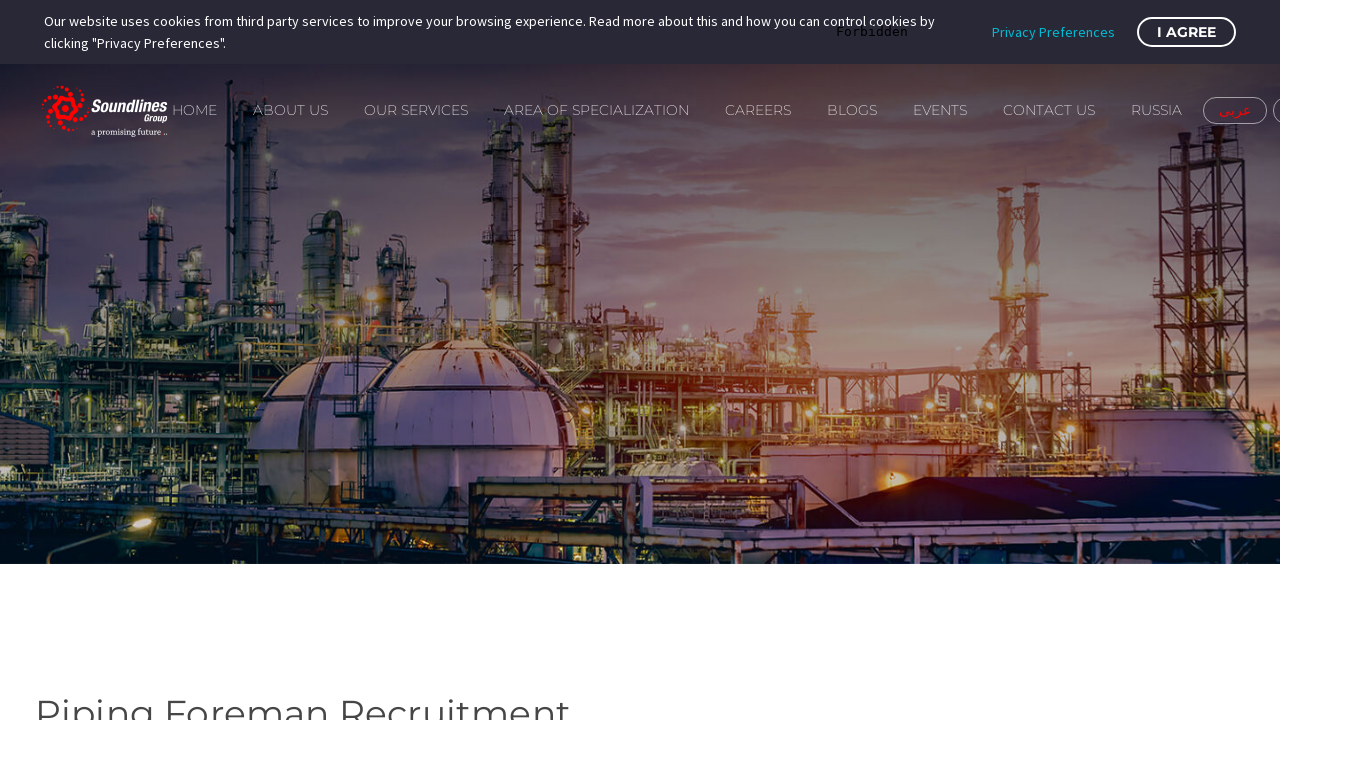

--- FILE ---
content_type: text/html; charset=UTF-8
request_url: https://soundlinesgroup.com/saudi-arabia-2/oil-and-gas-manpower-recruitment-agency-in-saudi-arabia/piping-foreman-recruitment-agency-in-saudi-arabia/
body_size: 26767
content:
<!DOCTYPE html>
<!--[if IE 7]>
<html class="ie ie7" lang="en-US"
	prefix="og: http://ogp.me/ns#">
<![endif]-->
<!--[if IE 8]>
<html class="ie ie8" lang="en-US"
	prefix="og: http://ogp.me/ns#">
<![endif]-->
<!--[if !(IE 7) | !(IE 8) ]><!-->
<html lang="en-US"
	prefix="og: http://ogp.me/ns#">
<!--<![endif]-->
<head>
	<meta charset="UTF-8">
	<meta name="viewport" content="width=device-width, initial-scale=1.0" />
	<link rel="profile" href="https://gmpg.org/xfn/11">
	<link rel="pingback" href="https://soundlinesgroup.com/xmlrpc.php">
	<style>.tgpli-background-inited { background-image: none !important; }img[data-tgpli-image-inited] { display:none !important;visibility:hidden !important; }</style>		<script type="text/javascript">
			window.tgpLazyItemsOptions = {
				visibilityOffset: 600,
				desktopEnable: false,
				mobileEnable: true			};
			window.tgpQueue = {
				nodes: [],
				add: function(id, data) {
					data = data || {};
					if (window.tgpLazyItems !== undefined) {
						if (this.nodes.length > 0) {
							window.tgpLazyItems.addNodes(this.flushNodes());
						}
						window.tgpLazyItems.addNode({
							node: document.getElementById(id),
							data: data
						});
					} else {
						this.nodes.push({
							node: document.getElementById(id),
							data: data
						});
					}
				},
				flushNodes: function() {
					return this.nodes.splice(0, this.nodes.length);
				}
			};
		</script>
		<script type="text/javascript" async src="https://soundlinesgroup.com/wp-content/themes/thegem-elementor/js/thegem-pagespeed-lazy-items.js"></script><meta name='robots' content='index, follow, max-image-preview:large, max-snippet:-1, max-video-preview:-1' />
	<style>img:is([sizes="auto" i], [sizes^="auto," i]) { contain-intrinsic-size: 3000px 1500px }</style>
	
	<!-- This site is optimized with the Yoast SEO plugin v26.7 - https://yoast.com/wordpress/plugins/seo/ -->
	<title>Piping Foreman Recruitment Agency in Saudi Arabia | Best Piping Foreman Overseas Manpower Supply Service Provider in Saudi Arabia</title>
	<meta name="description" content="Looking for a piping foreman recruitment agency in Saudi Arabia? Soundlines Group is a trusted name among oil and gas manpower recruitment agencies in Saudi Arabia. Trust our expertise in recruiting skilled piping foremen for efficient supervision and coordination of piping projects. Contact us today and find the right talent to meet your piping foreman requirements in Saudi Arabia&#039;s oil and gas industry." />
	<link rel="canonical" href="https://soundlinesgroup.com/saudi-arabia-2/oil-and-gas-manpower-recruitment-agency-in-saudi-arabia/piping-foreman-recruitment-agency-in-saudi-arabia/" />
	<meta property="og:locale" content="en_US" />
	<meta property="og:type" content="article" />
	<meta property="og:title" content="Piping Foreman Recruitment Agency in Saudi Arabia | Best Piping Foreman Overseas Manpower Supply Service Provider in Saudi Arabia" />
	<meta property="og:description" content="Looking for a piping foreman recruitment agency in Saudi Arabia? Soundlines Group is a trusted name among oil and gas manpower recruitment agencies in Saudi Arabia. Trust our expertise in recruiting skilled piping foremen for efficient supervision and coordination of piping projects. Contact us today and find the right talent to meet your piping foreman requirements in Saudi Arabia&#039;s oil and gas industry." />
	<meta property="og:url" content="https://soundlinesgroup.com/saudi-arabia-2/oil-and-gas-manpower-recruitment-agency-in-saudi-arabia/piping-foreman-recruitment-agency-in-saudi-arabia/" />
	<meta property="og:site_name" content="Soundlines Group" />
	<meta property="article:modified_time" content="2023-07-24T11:14:12+00:00" />
	<meta property="og:image" content="https://soundlinesgroup.com/wp-content/uploads/2023/07/Oil-and-Gas_cover-1.jpg" />
	<meta name="twitter:card" content="summary_large_image" />
	<meta name="twitter:label1" content="Est. reading time" />
	<meta name="twitter:data1" content="3 minutes" />
	<script type="application/ld+json" class="yoast-schema-graph">{"@context":"https://schema.org","@graph":[{"@type":"WebPage","@id":"https://soundlinesgroup.com/saudi-arabia-2/oil-and-gas-manpower-recruitment-agency-in-saudi-arabia/piping-foreman-recruitment-agency-in-saudi-arabia/","url":"https://soundlinesgroup.com/saudi-arabia-2/oil-and-gas-manpower-recruitment-agency-in-saudi-arabia/piping-foreman-recruitment-agency-in-saudi-arabia/","name":"Piping Foreman Recruitment Agency in Saudi Arabia | Best Piping Foreman Overseas Manpower Supply Service Provider in Saudi Arabia","isPartOf":{"@id":"https://soundlinesgroup.com/#website"},"primaryImageOfPage":{"@id":"https://soundlinesgroup.com/saudi-arabia-2/oil-and-gas-manpower-recruitment-agency-in-saudi-arabia/piping-foreman-recruitment-agency-in-saudi-arabia/#primaryimage"},"image":{"@id":"https://soundlinesgroup.com/saudi-arabia-2/oil-and-gas-manpower-recruitment-agency-in-saudi-arabia/piping-foreman-recruitment-agency-in-saudi-arabia/#primaryimage"},"thumbnailUrl":"https://soundlinesgroup.com/wp-content/uploads/2023/07/Oil-and-Gas_cover-1.jpg","datePublished":"2023-07-24T10:54:36+00:00","dateModified":"2023-07-24T11:14:12+00:00","description":"Looking for a piping foreman recruitment agency in Saudi Arabia? Soundlines Group is a trusted name among oil and gas manpower recruitment agencies in Saudi Arabia. Trust our expertise in recruiting skilled piping foremen for efficient supervision and coordination of piping projects. Contact us today and find the right talent to meet your piping foreman requirements in Saudi Arabia's oil and gas industry.","breadcrumb":{"@id":"https://soundlinesgroup.com/saudi-arabia-2/oil-and-gas-manpower-recruitment-agency-in-saudi-arabia/piping-foreman-recruitment-agency-in-saudi-arabia/#breadcrumb"},"inLanguage":"en-US","potentialAction":[{"@type":"ReadAction","target":["https://soundlinesgroup.com/saudi-arabia-2/oil-and-gas-manpower-recruitment-agency-in-saudi-arabia/piping-foreman-recruitment-agency-in-saudi-arabia/"]}]},{"@type":"ImageObject","inLanguage":"en-US","@id":"https://soundlinesgroup.com/saudi-arabia-2/oil-and-gas-manpower-recruitment-agency-in-saudi-arabia/piping-foreman-recruitment-agency-in-saudi-arabia/#primaryimage","url":"https://soundlinesgroup.com/wp-content/uploads/2023/07/Oil-and-Gas_cover-1.jpg","contentUrl":"https://soundlinesgroup.com/wp-content/uploads/2023/07/Oil-and-Gas_cover-1.jpg","width":1600,"height":587},{"@type":"BreadcrumbList","@id":"https://soundlinesgroup.com/saudi-arabia-2/oil-and-gas-manpower-recruitment-agency-in-saudi-arabia/piping-foreman-recruitment-agency-in-saudi-arabia/#breadcrumb","itemListElement":[{"@type":"ListItem","position":1,"name":"Home","item":"https://soundlinesgroup.com/"},{"@type":"ListItem","position":2,"name":"Saudi Arabia","item":"https://soundlinesgroup.com/saudi-arabia-2/"},{"@type":"ListItem","position":3,"name":"Oil and Gas Manpower Recruitment Agency in Saudi Arabia","item":"https://soundlinesgroup.com/saudi-arabia-2/oil-and-gas-manpower-recruitment-agency-in-saudi-arabia/"},{"@type":"ListItem","position":4,"name":"Piping Foreman Recruitment Agency in Saudi Arabia"}]},{"@type":"WebSite","@id":"https://soundlinesgroup.com/#website","url":"https://soundlinesgroup.com/","name":"Soundlines Group","description":"Promising Future","potentialAction":[{"@type":"SearchAction","target":{"@type":"EntryPoint","urlTemplate":"https://soundlinesgroup.com/?s={search_term_string}"},"query-input":{"@type":"PropertyValueSpecification","valueRequired":true,"valueName":"search_term_string"}}],"inLanguage":"en-US"}]}</script>
	<!-- / Yoast SEO plugin. -->


<link rel='dns-prefetch' href='//translate.google.com' />
<link rel='dns-prefetch' href='//fonts.googleapis.com' />
<link rel="alternate" type="application/rss+xml" title="Soundlines Group &raquo; Feed" href="https://soundlinesgroup.com/feed/" />
<link rel="alternate" type="application/rss+xml" title="Soundlines Group &raquo; Comments Feed" href="https://soundlinesgroup.com/comments/feed/" />
<script type="text/javascript">
/* <![CDATA[ */
window._wpemojiSettings = {"baseUrl":"https:\/\/s.w.org\/images\/core\/emoji\/16.0.1\/72x72\/","ext":".png","svgUrl":"https:\/\/s.w.org\/images\/core\/emoji\/16.0.1\/svg\/","svgExt":".svg","source":{"concatemoji":"https:\/\/soundlinesgroup.com\/wp-includes\/js\/wp-emoji-release.min.js?ver=6.8.3"}};
/*! This file is auto-generated */
!function(s,n){var o,i,e;function c(e){try{var t={supportTests:e,timestamp:(new Date).valueOf()};sessionStorage.setItem(o,JSON.stringify(t))}catch(e){}}function p(e,t,n){e.clearRect(0,0,e.canvas.width,e.canvas.height),e.fillText(t,0,0);var t=new Uint32Array(e.getImageData(0,0,e.canvas.width,e.canvas.height).data),a=(e.clearRect(0,0,e.canvas.width,e.canvas.height),e.fillText(n,0,0),new Uint32Array(e.getImageData(0,0,e.canvas.width,e.canvas.height).data));return t.every(function(e,t){return e===a[t]})}function u(e,t){e.clearRect(0,0,e.canvas.width,e.canvas.height),e.fillText(t,0,0);for(var n=e.getImageData(16,16,1,1),a=0;a<n.data.length;a++)if(0!==n.data[a])return!1;return!0}function f(e,t,n,a){switch(t){case"flag":return n(e,"\ud83c\udff3\ufe0f\u200d\u26a7\ufe0f","\ud83c\udff3\ufe0f\u200b\u26a7\ufe0f")?!1:!n(e,"\ud83c\udde8\ud83c\uddf6","\ud83c\udde8\u200b\ud83c\uddf6")&&!n(e,"\ud83c\udff4\udb40\udc67\udb40\udc62\udb40\udc65\udb40\udc6e\udb40\udc67\udb40\udc7f","\ud83c\udff4\u200b\udb40\udc67\u200b\udb40\udc62\u200b\udb40\udc65\u200b\udb40\udc6e\u200b\udb40\udc67\u200b\udb40\udc7f");case"emoji":return!a(e,"\ud83e\udedf")}return!1}function g(e,t,n,a){var r="undefined"!=typeof WorkerGlobalScope&&self instanceof WorkerGlobalScope?new OffscreenCanvas(300,150):s.createElement("canvas"),o=r.getContext("2d",{willReadFrequently:!0}),i=(o.textBaseline="top",o.font="600 32px Arial",{});return e.forEach(function(e){i[e]=t(o,e,n,a)}),i}function t(e){var t=s.createElement("script");t.src=e,t.defer=!0,s.head.appendChild(t)}"undefined"!=typeof Promise&&(o="wpEmojiSettingsSupports",i=["flag","emoji"],n.supports={everything:!0,everythingExceptFlag:!0},e=new Promise(function(e){s.addEventListener("DOMContentLoaded",e,{once:!0})}),new Promise(function(t){var n=function(){try{var e=JSON.parse(sessionStorage.getItem(o));if("object"==typeof e&&"number"==typeof e.timestamp&&(new Date).valueOf()<e.timestamp+604800&&"object"==typeof e.supportTests)return e.supportTests}catch(e){}return null}();if(!n){if("undefined"!=typeof Worker&&"undefined"!=typeof OffscreenCanvas&&"undefined"!=typeof URL&&URL.createObjectURL&&"undefined"!=typeof Blob)try{var e="postMessage("+g.toString()+"("+[JSON.stringify(i),f.toString(),p.toString(),u.toString()].join(",")+"));",a=new Blob([e],{type:"text/javascript"}),r=new Worker(URL.createObjectURL(a),{name:"wpTestEmojiSupports"});return void(r.onmessage=function(e){c(n=e.data),r.terminate(),t(n)})}catch(e){}c(n=g(i,f,p,u))}t(n)}).then(function(e){for(var t in e)n.supports[t]=e[t],n.supports.everything=n.supports.everything&&n.supports[t],"flag"!==t&&(n.supports.everythingExceptFlag=n.supports.everythingExceptFlag&&n.supports[t]);n.supports.everythingExceptFlag=n.supports.everythingExceptFlag&&!n.supports.flag,n.DOMReady=!1,n.readyCallback=function(){n.DOMReady=!0}}).then(function(){return e}).then(function(){var e;n.supports.everything||(n.readyCallback(),(e=n.source||{}).concatemoji?t(e.concatemoji):e.wpemoji&&e.twemoji&&(t(e.twemoji),t(e.wpemoji)))}))}((window,document),window._wpemojiSettings);
/* ]]> */
</script>
<link rel='stylesheet' id='layerslider-css' href='https://soundlinesgroup.com/wp-content/plugins/LayerSlider/assets/static/layerslider/css/layerslider.css?ver=7.14.0' type='text/css' media='all' />
<link rel='stylesheet' id='fluentform-elementor-widget-css' href='https://soundlinesgroup.com/wp-content/plugins/fluentform/assets/css/fluent-forms-elementor-widget.css?ver=6.1.4' type='text/css' media='all' />
<link rel='stylesheet' id='hfe-widgets-style-css' href='https://soundlinesgroup.com/wp-content/plugins/header-footer-elementor/inc/widgets-css/frontend.css?ver=2.8.1' type='text/css' media='all' />
<link rel='stylesheet' id='thegem-preloader-css' href='https://soundlinesgroup.com/wp-content/themes/thegem-elementor/css/thegem-preloader.css?ver=5.11.1' type='text/css' media='all' />
<style id='thegem-preloader-inline-css' type='text/css'>

		body:not(.compose-mode) .gem-icon-style-gradient span,
		body:not(.compose-mode) .gem-icon .gem-icon-half-1,
		body:not(.compose-mode) .gem-icon .gem-icon-half-2 {
			opacity: 0 !important;
			}
</style>
<link rel='stylesheet' id='thegem-reset-css' href='https://soundlinesgroup.com/wp-content/themes/thegem-elementor/css/thegem-reset.css?ver=5.11.1' type='text/css' media='all' />
<link rel='stylesheet' id='thegem-grid-css' href='https://soundlinesgroup.com/wp-content/themes/thegem-elementor/css/thegem-grid.css?ver=5.11.1' type='text/css' media='all' />
<link rel='stylesheet' id='thegem-header-css' href='https://soundlinesgroup.com/wp-content/themes/thegem-elementor/css/thegem-header.css?ver=5.11.1' type='text/css' media='all' />
<link rel='stylesheet' id='thegem-style-css' href='https://soundlinesgroup.com/wp-content/themes/thegem-elementor/style.css?ver=5.11.1' type='text/css' media='all' />
<link rel='stylesheet' id='thegem-widgets-css' href='https://soundlinesgroup.com/wp-content/themes/thegem-elementor/css/thegem-widgets.css?ver=5.11.1' type='text/css' media='all' />
<link rel='stylesheet' id='thegem-new-css-css' href='https://soundlinesgroup.com/wp-content/themes/thegem-elementor/css/thegem-new-css.css?ver=5.11.1' type='text/css' media='all' />
<link rel='stylesheet' id='perevazka-css-css-css' href='https://soundlinesgroup.com/wp-content/themes/thegem-elementor/css/thegem-perevazka-css.css?ver=5.11.1' type='text/css' media='all' />
<link rel='stylesheet' id='thegem-google-fonts-css' href='//fonts.googleapis.com/css?family=Source+Sans+Pro%3A200%2C200italic%2C300%2C300italic%2C400%2C400italic%2C600%2C600italic%2C700%2C700italic%2C900%2C900italic%7CMontserrat%3A100%2C200%2C300%2C400%2C500%2C600%2C700%2C800%2C900%2C100italic%2C200italic%2C300italic%2C400italic%2C500italic%2C600italic%2C700italic%2C800italic%2C900italic%7CIBM+Plex+Serif%3A100%2C100italic%2C200%2C200italic%2C300%2C300italic%2C400%2C400italic%2C500%2C500italic%2C600%2C600italic%2C700%2C700italic&#038;subset=cyrillic%2Ccyrillic-ext%2Cgreek%2Cgreek-ext%2Clatin%2Clatin-ext%2Cvietnamese&#038;ver=6.8.3' type='text/css' media='all' />
<link rel='stylesheet' id='thegem-custom-css' href='https://soundlinesgroup.com/wp-content/uploads/thegem/css/custom-NXDJagPY.css?ver=5.11.1' type='text/css' media='all' />
<style id='thegem-custom-inline-css' type='text/css'>
body .page-title-block .breadcrumbs-container{	text-align: center;}.page-breadcrumbs ul li a,.page-breadcrumbs ul li:not(:last-child):after{	color: #99A9B5FF;}.page-breadcrumbs ul li{	color: #3C3950FF;}.page-breadcrumbs ul li a:hover{	color: #3C3950FF;}.block-content {padding-top: 0px;}.gem-slideshow,.slideshow-preloader {}.block-content:last-of-type {padding-bottom: 0px;}#top-area {	display: block;}.header-background:before {	opacity: 0;}@media (max-width: 991px) {#page-title {padding-top: 80px;padding-bottom: 80px;}.page-title-inner, body .breadcrumbs{padding-left: 0px;padding-right: 0px;}.page-title-excerpt {margin-top: 18px;}#page-title .page-title-title {margin-top: 0px;}.block-content {}.block-content:last-of-type {}#top-area {	display: block;}}@media (max-width: 767px) {#page-title {padding-top: 80px;padding-bottom: 80px;}.page-title-inner,body .breadcrumbs{padding-left: 0px;padding-right: 0px;}.page-title-excerpt {margin-top: 18px;}#page-title .page-title-title {margin-top: 0px;}.block-content {}.block-content:last-of-type {}#top-area {	display: block;}}
</style>
<link rel='stylesheet' id='jquery-fancybox-css' href='https://soundlinesgroup.com/wp-content/themes/thegem-elementor/js/fancyBox/jquery.fancybox.min.css?ver=5.11.1' type='text/css' media='all' />
<link rel='stylesheet' id='elementor-frontend-legacy-css' href='https://soundlinesgroup.com/wp-content/plugins/thegem-elements-elementor/inc/elementor/assets/css/frontend-legacy.min.css?ver=3.34.1' type='text/css' media='all' />
<link rel='stylesheet' id='elementor-frontend-css' href='https://soundlinesgroup.com/wp-content/plugins/elementor/assets/css/frontend.min.css?ver=3.34.1' type='text/css' media='all' />
<link rel='stylesheet' id='widget-heading-css' href='https://soundlinesgroup.com/wp-content/plugins/elementor/assets/css/widget-heading.min.css?ver=3.34.1' type='text/css' media='all' />
<link rel='stylesheet' id='widget-spacer-css' href='https://soundlinesgroup.com/wp-content/plugins/elementor/assets/css/widget-spacer.min.css?ver=3.34.1' type='text/css' media='all' />
<link rel='stylesheet' id='thegem-icon-css-css' href='https://soundlinesgroup.com/wp-content/plugins/thegem-elements-elementor/inc/elementor/widgets/icon/assets/css/thegem-icon.css' type='text/css' media='all' />
<link rel='stylesheet' id='widget-icon-list-css' href='https://soundlinesgroup.com/wp-content/plugins/elementor/assets/css/widget-icon-list.min.css?ver=3.34.1' type='text/css' media='all' />
<link rel='stylesheet' id='widget-social-icons-css' href='https://soundlinesgroup.com/wp-content/plugins/elementor/assets/css/widget-social-icons.min.css?ver=3.34.1' type='text/css' media='all' />
<link rel='stylesheet' id='e-apple-webkit-css' href='https://soundlinesgroup.com/wp-content/plugins/elementor/assets/css/conditionals/apple-webkit.min.css?ver=3.34.1' type='text/css' media='all' />
<link rel='stylesheet' id='widget-form-css' href='https://soundlinesgroup.com/wp-content/plugins/elementor-pro/assets/css/widget-form.min.css?ver=3.34.0' type='text/css' media='all' />
<link rel='stylesheet' id='widget-image-gallery-css' href='https://soundlinesgroup.com/wp-content/plugins/elementor/assets/css/widget-image-gallery.min.css?ver=3.34.1' type='text/css' media='all' />
<link rel='stylesheet' id='elementor-post-24001-css' href='https://soundlinesgroup.com/wp-content/uploads/elementor/css/post-24001.css?ver=1768642941' type='text/css' media='all' />
<style id='wp-emoji-styles-inline-css' type='text/css'>

	img.wp-smiley, img.emoji {
		display: inline !important;
		border: none !important;
		box-shadow: none !important;
		height: 1em !important;
		width: 1em !important;
		margin: 0 0.07em !important;
		vertical-align: -0.1em !important;
		background: none !important;
		padding: 0 !important;
	}
</style>
<style id='classic-theme-styles-inline-css' type='text/css'>
/*! This file is auto-generated */
.wp-block-button__link{color:#fff;background-color:#32373c;border-radius:9999px;box-shadow:none;text-decoration:none;padding:calc(.667em + 2px) calc(1.333em + 2px);font-size:1.125em}.wp-block-file__button{background:#32373c;color:#fff;text-decoration:none}
</style>
<style id='global-styles-inline-css' type='text/css'>
:root{--wp--preset--aspect-ratio--square: 1;--wp--preset--aspect-ratio--4-3: 4/3;--wp--preset--aspect-ratio--3-4: 3/4;--wp--preset--aspect-ratio--3-2: 3/2;--wp--preset--aspect-ratio--2-3: 2/3;--wp--preset--aspect-ratio--16-9: 16/9;--wp--preset--aspect-ratio--9-16: 9/16;--wp--preset--color--black: #000000;--wp--preset--color--cyan-bluish-gray: #abb8c3;--wp--preset--color--white: #ffffff;--wp--preset--color--pale-pink: #f78da7;--wp--preset--color--vivid-red: #cf2e2e;--wp--preset--color--luminous-vivid-orange: #ff6900;--wp--preset--color--luminous-vivid-amber: #fcb900;--wp--preset--color--light-green-cyan: #7bdcb5;--wp--preset--color--vivid-green-cyan: #00d084;--wp--preset--color--pale-cyan-blue: #8ed1fc;--wp--preset--color--vivid-cyan-blue: #0693e3;--wp--preset--color--vivid-purple: #9b51e0;--wp--preset--gradient--vivid-cyan-blue-to-vivid-purple: linear-gradient(135deg,rgba(6,147,227,1) 0%,rgb(155,81,224) 100%);--wp--preset--gradient--light-green-cyan-to-vivid-green-cyan: linear-gradient(135deg,rgb(122,220,180) 0%,rgb(0,208,130) 100%);--wp--preset--gradient--luminous-vivid-amber-to-luminous-vivid-orange: linear-gradient(135deg,rgba(252,185,0,1) 0%,rgba(255,105,0,1) 100%);--wp--preset--gradient--luminous-vivid-orange-to-vivid-red: linear-gradient(135deg,rgba(255,105,0,1) 0%,rgb(207,46,46) 100%);--wp--preset--gradient--very-light-gray-to-cyan-bluish-gray: linear-gradient(135deg,rgb(238,238,238) 0%,rgb(169,184,195) 100%);--wp--preset--gradient--cool-to-warm-spectrum: linear-gradient(135deg,rgb(74,234,220) 0%,rgb(151,120,209) 20%,rgb(207,42,186) 40%,rgb(238,44,130) 60%,rgb(251,105,98) 80%,rgb(254,248,76) 100%);--wp--preset--gradient--blush-light-purple: linear-gradient(135deg,rgb(255,206,236) 0%,rgb(152,150,240) 100%);--wp--preset--gradient--blush-bordeaux: linear-gradient(135deg,rgb(254,205,165) 0%,rgb(254,45,45) 50%,rgb(107,0,62) 100%);--wp--preset--gradient--luminous-dusk: linear-gradient(135deg,rgb(255,203,112) 0%,rgb(199,81,192) 50%,rgb(65,88,208) 100%);--wp--preset--gradient--pale-ocean: linear-gradient(135deg,rgb(255,245,203) 0%,rgb(182,227,212) 50%,rgb(51,167,181) 100%);--wp--preset--gradient--electric-grass: linear-gradient(135deg,rgb(202,248,128) 0%,rgb(113,206,126) 100%);--wp--preset--gradient--midnight: linear-gradient(135deg,rgb(2,3,129) 0%,rgb(40,116,252) 100%);--wp--preset--font-size--small: 13px;--wp--preset--font-size--medium: 20px;--wp--preset--font-size--large: 36px;--wp--preset--font-size--x-large: 42px;--wp--preset--spacing--20: 0.44rem;--wp--preset--spacing--30: 0.67rem;--wp--preset--spacing--40: 1rem;--wp--preset--spacing--50: 1.5rem;--wp--preset--spacing--60: 2.25rem;--wp--preset--spacing--70: 3.38rem;--wp--preset--spacing--80: 5.06rem;--wp--preset--shadow--natural: 6px 6px 9px rgba(0, 0, 0, 0.2);--wp--preset--shadow--deep: 12px 12px 50px rgba(0, 0, 0, 0.4);--wp--preset--shadow--sharp: 6px 6px 0px rgba(0, 0, 0, 0.2);--wp--preset--shadow--outlined: 6px 6px 0px -3px rgba(255, 255, 255, 1), 6px 6px rgba(0, 0, 0, 1);--wp--preset--shadow--crisp: 6px 6px 0px rgba(0, 0, 0, 1);}:where(.is-layout-flex){gap: 0.5em;}:where(.is-layout-grid){gap: 0.5em;}body .is-layout-flex{display: flex;}.is-layout-flex{flex-wrap: wrap;align-items: center;}.is-layout-flex > :is(*, div){margin: 0;}body .is-layout-grid{display: grid;}.is-layout-grid > :is(*, div){margin: 0;}:where(.wp-block-columns.is-layout-flex){gap: 2em;}:where(.wp-block-columns.is-layout-grid){gap: 2em;}:where(.wp-block-post-template.is-layout-flex){gap: 1.25em;}:where(.wp-block-post-template.is-layout-grid){gap: 1.25em;}.has-black-color{color: var(--wp--preset--color--black) !important;}.has-cyan-bluish-gray-color{color: var(--wp--preset--color--cyan-bluish-gray) !important;}.has-white-color{color: var(--wp--preset--color--white) !important;}.has-pale-pink-color{color: var(--wp--preset--color--pale-pink) !important;}.has-vivid-red-color{color: var(--wp--preset--color--vivid-red) !important;}.has-luminous-vivid-orange-color{color: var(--wp--preset--color--luminous-vivid-orange) !important;}.has-luminous-vivid-amber-color{color: var(--wp--preset--color--luminous-vivid-amber) !important;}.has-light-green-cyan-color{color: var(--wp--preset--color--light-green-cyan) !important;}.has-vivid-green-cyan-color{color: var(--wp--preset--color--vivid-green-cyan) !important;}.has-pale-cyan-blue-color{color: var(--wp--preset--color--pale-cyan-blue) !important;}.has-vivid-cyan-blue-color{color: var(--wp--preset--color--vivid-cyan-blue) !important;}.has-vivid-purple-color{color: var(--wp--preset--color--vivid-purple) !important;}.has-black-background-color{background-color: var(--wp--preset--color--black) !important;}.has-cyan-bluish-gray-background-color{background-color: var(--wp--preset--color--cyan-bluish-gray) !important;}.has-white-background-color{background-color: var(--wp--preset--color--white) !important;}.has-pale-pink-background-color{background-color: var(--wp--preset--color--pale-pink) !important;}.has-vivid-red-background-color{background-color: var(--wp--preset--color--vivid-red) !important;}.has-luminous-vivid-orange-background-color{background-color: var(--wp--preset--color--luminous-vivid-orange) !important;}.has-luminous-vivid-amber-background-color{background-color: var(--wp--preset--color--luminous-vivid-amber) !important;}.has-light-green-cyan-background-color{background-color: var(--wp--preset--color--light-green-cyan) !important;}.has-vivid-green-cyan-background-color{background-color: var(--wp--preset--color--vivid-green-cyan) !important;}.has-pale-cyan-blue-background-color{background-color: var(--wp--preset--color--pale-cyan-blue) !important;}.has-vivid-cyan-blue-background-color{background-color: var(--wp--preset--color--vivid-cyan-blue) !important;}.has-vivid-purple-background-color{background-color: var(--wp--preset--color--vivid-purple) !important;}.has-black-border-color{border-color: var(--wp--preset--color--black) !important;}.has-cyan-bluish-gray-border-color{border-color: var(--wp--preset--color--cyan-bluish-gray) !important;}.has-white-border-color{border-color: var(--wp--preset--color--white) !important;}.has-pale-pink-border-color{border-color: var(--wp--preset--color--pale-pink) !important;}.has-vivid-red-border-color{border-color: var(--wp--preset--color--vivid-red) !important;}.has-luminous-vivid-orange-border-color{border-color: var(--wp--preset--color--luminous-vivid-orange) !important;}.has-luminous-vivid-amber-border-color{border-color: var(--wp--preset--color--luminous-vivid-amber) !important;}.has-light-green-cyan-border-color{border-color: var(--wp--preset--color--light-green-cyan) !important;}.has-vivid-green-cyan-border-color{border-color: var(--wp--preset--color--vivid-green-cyan) !important;}.has-pale-cyan-blue-border-color{border-color: var(--wp--preset--color--pale-cyan-blue) !important;}.has-vivid-cyan-blue-border-color{border-color: var(--wp--preset--color--vivid-cyan-blue) !important;}.has-vivid-purple-border-color{border-color: var(--wp--preset--color--vivid-purple) !important;}.has-vivid-cyan-blue-to-vivid-purple-gradient-background{background: var(--wp--preset--gradient--vivid-cyan-blue-to-vivid-purple) !important;}.has-light-green-cyan-to-vivid-green-cyan-gradient-background{background: var(--wp--preset--gradient--light-green-cyan-to-vivid-green-cyan) !important;}.has-luminous-vivid-amber-to-luminous-vivid-orange-gradient-background{background: var(--wp--preset--gradient--luminous-vivid-amber-to-luminous-vivid-orange) !important;}.has-luminous-vivid-orange-to-vivid-red-gradient-background{background: var(--wp--preset--gradient--luminous-vivid-orange-to-vivid-red) !important;}.has-very-light-gray-to-cyan-bluish-gray-gradient-background{background: var(--wp--preset--gradient--very-light-gray-to-cyan-bluish-gray) !important;}.has-cool-to-warm-spectrum-gradient-background{background: var(--wp--preset--gradient--cool-to-warm-spectrum) !important;}.has-blush-light-purple-gradient-background{background: var(--wp--preset--gradient--blush-light-purple) !important;}.has-blush-bordeaux-gradient-background{background: var(--wp--preset--gradient--blush-bordeaux) !important;}.has-luminous-dusk-gradient-background{background: var(--wp--preset--gradient--luminous-dusk) !important;}.has-pale-ocean-gradient-background{background: var(--wp--preset--gradient--pale-ocean) !important;}.has-electric-grass-gradient-background{background: var(--wp--preset--gradient--electric-grass) !important;}.has-midnight-gradient-background{background: var(--wp--preset--gradient--midnight) !important;}.has-small-font-size{font-size: var(--wp--preset--font-size--small) !important;}.has-medium-font-size{font-size: var(--wp--preset--font-size--medium) !important;}.has-large-font-size{font-size: var(--wp--preset--font-size--large) !important;}.has-x-large-font-size{font-size: var(--wp--preset--font-size--x-large) !important;}
:where(.wp-block-post-template.is-layout-flex){gap: 1.25em;}:where(.wp-block-post-template.is-layout-grid){gap: 1.25em;}
:where(.wp-block-columns.is-layout-flex){gap: 2em;}:where(.wp-block-columns.is-layout-grid){gap: 2em;}
:root :where(.wp-block-pullquote){font-size: 1.5em;line-height: 1.6;}
</style>
<link rel='stylesheet' id='contact-form-7-css' href='https://soundlinesgroup.com/wp-content/plugins/contact-form-7/includes/css/styles.css?ver=6.1.4' type='text/css' media='all' />
<link rel='stylesheet' id='google-language-translator-css' href='https://soundlinesgroup.com/wp-content/plugins/google-language-translator/css/style.css?ver=6.0.20' type='text/css' media='' />
<link rel='stylesheet' id='mltlngg_stylesheet-css' href='https://soundlinesgroup.com/wp-content/plugins/multilanguage/css/style.css?ver=1.5.1' type='text/css' media='all' />
<link rel='stylesheet' id='wp-components-css' href='https://soundlinesgroup.com/wp-includes/css/dist/components/style.min.css?ver=6.8.3' type='text/css' media='all' />
<link rel='stylesheet' id='godaddy-styles-css' href='https://soundlinesgroup.com/wp-content/mu-plugins/vendor/wpex/godaddy-launch/includes/Dependencies/GoDaddy/Styles/build/latest.css?ver=2.0.2' type='text/css' media='all' />
<link rel='stylesheet' id='hfe-style-css' href='https://soundlinesgroup.com/wp-content/plugins/header-footer-elementor/assets/css/header-footer-elementor.css?ver=2.8.1' type='text/css' media='all' />
<link rel='stylesheet' id='elementor-icons-css' href='https://soundlinesgroup.com/wp-content/plugins/elementor/assets/lib/eicons/css/elementor-icons.min.css?ver=5.45.0' type='text/css' media='all' />
<link rel='stylesheet' id='elementor-post-43928-css' href='https://soundlinesgroup.com/wp-content/uploads/elementor/css/post-43928.css?ver=1768642832' type='text/css' media='all' />
<link rel='stylesheet' id='font-awesome-5-all-css' href='https://soundlinesgroup.com/wp-content/plugins/elementor/assets/lib/font-awesome/css/all.min.css?ver=3.34.1' type='text/css' media='all' />
<link rel='stylesheet' id='font-awesome-4-shim-css' href='https://soundlinesgroup.com/wp-content/plugins/elementor/assets/lib/font-awesome/css/v4-shims.min.css?ver=3.34.1' type='text/css' media='all' />
<link rel='stylesheet' id='widget-image-css' href='https://soundlinesgroup.com/wp-content/plugins/elementor/assets/css/widget-image.min.css?ver=3.34.1' type='text/css' media='all' />
<link rel='stylesheet' id='e-animation-fadeIn-css' href='https://soundlinesgroup.com/wp-content/plugins/elementor/assets/lib/animations/styles/fadeIn.min.css?ver=3.34.1' type='text/css' media='all' />
<link rel='stylesheet' id='thegem-wrapboxes-css' href='https://soundlinesgroup.com/wp-content/themes/thegem-elementor/css/thegem-wrapboxes.css?ver=5.11.1' type='text/css' media='all' />
<link rel='stylesheet' id='thegem-styledimage-css' href='https://soundlinesgroup.com/wp-content/plugins/thegem-elements-elementor/inc/elementor/widgets/image/assets/css/thegem-styledimage.css' type='text/css' media='all' />
<link rel='stylesheet' id='elementor-post-39821-css' href='https://soundlinesgroup.com/wp-content/uploads/elementor/css/post-39821.css?ver=1768654350' type='text/css' media='all' />
<link rel='stylesheet' id='thegem-gdpr-css' href='https://soundlinesgroup.com/wp-content/plugins/thegem-elements-elementor/inc/gdpr/assets/css/public.css?ver=1.0' type='text/css' media='all' />
<link rel='stylesheet' id='uacf7-frontend-style-css' href='https://soundlinesgroup.com/wp-content/plugins/ultimate-addons-for-contact-form-7/assets/css/uacf7-frontend.css?ver=6.8.3' type='text/css' media='all' />
<link rel='stylesheet' id='uacf7-form-style-css' href='https://soundlinesgroup.com/wp-content/plugins/ultimate-addons-for-contact-form-7/assets/css/form-style.css?ver=6.8.3' type='text/css' media='all' />
<link rel='stylesheet' id='uacf7-column-css' href='https://soundlinesgroup.com/wp-content/plugins/ultimate-addons-for-contact-form-7/addons/column/grid/columns.css?ver=6.8.3' type='text/css' media='all' />
<link rel='stylesheet' id='uacf7-multistep-style-css' href='https://soundlinesgroup.com/wp-content/plugins/ultimate-addons-for-contact-form-7/addons/multistep/assets/css/multistep.css?ver=6.8.3' type='text/css' media='all' />
<link rel='stylesheet' id='uacf7-country-select-main-css' href='https://soundlinesgroup.com/wp-content/plugins/ultimate-addons-for-contact-form-7/addons/country-dropdown/assets/css/countrySelect.min.css?ver=6.8.3' type='text/css' media='all' />
<link rel='stylesheet' id='uacf7-country-select-style-css' href='https://soundlinesgroup.com/wp-content/plugins/ultimate-addons-for-contact-form-7/addons/country-dropdown/assets/css/style.css?ver=6.8.3' type='text/css' media='all' />
<link rel='stylesheet' id='hfe-elementor-icons-css' href='https://soundlinesgroup.com/wp-content/plugins/elementor/assets/lib/eicons/css/elementor-icons.min.css?ver=5.34.0' type='text/css' media='all' />
<link rel='stylesheet' id='hfe-icons-list-css' href='https://soundlinesgroup.com/wp-content/plugins/elementor/assets/css/widget-icon-list.min.css?ver=3.24.3' type='text/css' media='all' />
<link rel='stylesheet' id='hfe-social-icons-css' href='https://soundlinesgroup.com/wp-content/plugins/elementor/assets/css/widget-social-icons.min.css?ver=3.24.0' type='text/css' media='all' />
<link rel='stylesheet' id='hfe-social-share-icons-brands-css' href='https://soundlinesgroup.com/wp-content/plugins/elementor/assets/lib/font-awesome/css/brands.css?ver=5.15.3' type='text/css' media='all' />
<link rel='stylesheet' id='hfe-social-share-icons-fontawesome-css' href='https://soundlinesgroup.com/wp-content/plugins/elementor/assets/lib/font-awesome/css/fontawesome.css?ver=5.15.3' type='text/css' media='all' />
<link rel='stylesheet' id='hfe-nav-menu-icons-css' href='https://soundlinesgroup.com/wp-content/plugins/elementor/assets/lib/font-awesome/css/solid.css?ver=5.15.3' type='text/css' media='all' />
<link rel='stylesheet' id='hfe-widget-blockquote-css' href='https://soundlinesgroup.com/wp-content/plugins/elementor-pro/assets/css/widget-blockquote.min.css?ver=3.25.0' type='text/css' media='all' />
<link rel='stylesheet' id='hfe-mega-menu-css' href='https://soundlinesgroup.com/wp-content/plugins/elementor-pro/assets/css/widget-mega-menu.min.css?ver=3.26.2' type='text/css' media='all' />
<link rel='stylesheet' id='hfe-nav-menu-widget-css' href='https://soundlinesgroup.com/wp-content/plugins/elementor-pro/assets/css/widget-nav-menu.min.css?ver=3.26.0' type='text/css' media='all' />
<link rel='stylesheet' id='elementor-gf-local-montserrat-css' href='https://soundlinesgroup.com/wp-content/uploads/elementor/google-fonts/css/montserrat.css?ver=1746001965' type='text/css' media='all' />
<link rel='stylesheet' id='elementor-gf-local-roboto-css' href='https://soundlinesgroup.com/wp-content/uploads/elementor/google-fonts/css/roboto.css?ver=1746001904' type='text/css' media='all' />
<link rel='stylesheet' id='elementor-gf-local-robotoslab-css' href='https://soundlinesgroup.com/wp-content/uploads/elementor/google-fonts/css/robotoslab.css?ver=1746001928' type='text/css' media='all' />
<link rel='stylesheet' id='elementor-icons-shared-0-css' href='https://soundlinesgroup.com/wp-content/plugins/elementor/assets/lib/font-awesome/css/fontawesome.min.css?ver=5.15.3' type='text/css' media='all' />
<link rel='stylesheet' id='elementor-icons-fa-brands-css' href='https://soundlinesgroup.com/wp-content/plugins/elementor/assets/lib/font-awesome/css/brands.min.css?ver=5.15.3' type='text/css' media='all' />


<link rel='stylesheet' id='elementor-icons-shared-3-css' href='https://soundlinesgroup.com/wp-content/themes/thegem-elementor/css/icons-thegem-header.css?ver=1.0.0' type='text/css' media='all' />
<link rel='stylesheet' id='elementor-icons-thegem-hbi-css' href='https://soundlinesgroup.com/wp-content/themes/thegem-elementor/css/icons-thegem-header.css?ver=1.0.0' type='text/css' media='all' />
<link rel='stylesheet' id='elementor-icons-fa-solid-css' href='https://soundlinesgroup.com/wp-content/plugins/elementor/assets/lib/font-awesome/css/solid.min.css?ver=5.15.3' type='text/css' media='all' />
<script type="text/javascript">function fullHeightRow() {
			var fullHeight,
				offsetTop,
				element = document.getElementsByClassName('vc_row-o-full-height')[0];
			if (element) {
				fullHeight = window.innerHeight;
				offsetTop = window.pageYOffset + element.getBoundingClientRect().top;
				if (offsetTop < fullHeight) {
					fullHeight = 100 - offsetTop / (fullHeight / 100);
					element.style.minHeight = fullHeight + 'vh'
				}
			}
		}
		fullHeightRow();</script><script type="text/javascript" src="https://soundlinesgroup.com/wp-includes/js/jquery/jquery.min.js?ver=3.7.1" id="jquery-core-js"></script>
<script type="text/javascript" src="https://soundlinesgroup.com/wp-includes/js/jquery/jquery-migrate.min.js?ver=3.4.1" id="jquery-migrate-js"></script>
<script type="text/javascript" id="jquery-js-after">
/* <![CDATA[ */
!function($){"use strict";$(document).ready(function(){$(this).scrollTop()>100&&$(".hfe-scroll-to-top-wrap").removeClass("hfe-scroll-to-top-hide"),$(window).scroll(function(){$(this).scrollTop()<100?$(".hfe-scroll-to-top-wrap").fadeOut(300):$(".hfe-scroll-to-top-wrap").fadeIn(300)}),$(".hfe-scroll-to-top-wrap").on("click",function(){$("html, body").animate({scrollTop:0},300);return!1})})}(jQuery);
!function($){'use strict';$(document).ready(function(){var bar=$('.hfe-reading-progress-bar');if(!bar.length)return;$(window).on('scroll',function(){var s=$(window).scrollTop(),d=$(document).height()-$(window).height(),p=d? s/d*100:0;bar.css('width',p+'%')});});}(jQuery);
/* ]]> */
</script>
<script type="text/javascript" src="https://soundlinesgroup.com/wp-content/plugins/elementor/assets/lib/font-awesome/js/v4-shims.min.js?ver=3.34.1" id="font-awesome-4-shim-js"></script>
<meta name="generator" content="Powered by LayerSlider 7.14.0 - Build Heros, Sliders, and Popups. Create Animations and Beautiful, Rich Web Content as Easy as Never Before on WordPress." />
<!-- LayerSlider updates and docs at: https://layerslider.com -->
<link rel="https://api.w.org/" href="https://soundlinesgroup.com/wp-json/" /><link rel="alternate" title="JSON" type="application/json" href="https://soundlinesgroup.com/wp-json/wp/v2/pages/39821" /><link rel="EditURI" type="application/rsd+xml" title="RSD" href="https://soundlinesgroup.com/xmlrpc.php?rsd" />
<meta name="generator" content="WordPress 6.8.3" />
<link rel='shortlink' href='https://soundlinesgroup.com/?p=39821' />
<link rel="alternate" title="oEmbed (JSON)" type="application/json+oembed" href="https://soundlinesgroup.com/wp-json/oembed/1.0/embed?url=https%3A%2F%2Fsoundlinesgroup.com%2Fsaudi-arabia-2%2Foil-and-gas-manpower-recruitment-agency-in-saudi-arabia%2Fpiping-foreman-recruitment-agency-in-saudi-arabia%2F" />
<link rel="alternate" title="oEmbed (XML)" type="text/xml+oembed" href="https://soundlinesgroup.com/wp-json/oembed/1.0/embed?url=https%3A%2F%2Fsoundlinesgroup.com%2Fsaudi-arabia-2%2Foil-and-gas-manpower-recruitment-agency-in-saudi-arabia%2Fpiping-foreman-recruitment-agency-in-saudi-arabia%2F&#038;format=xml" />
<style>p.hello{font-size:12px;color:darkgray;}#google_language_translator,#flags{text-align:left;}#google_language_translator{clear:both;}#flags{width:165px;}#flags a{display:inline-block;margin-right:2px;}#google_language_translator a{display:none!important;}div.skiptranslate.goog-te-gadget{display:inline!important;}.goog-te-gadget{color:transparent!important;}.goog-te-gadget{font-size:0px!important;}.goog-branding{display:none;}.goog-tooltip{display: none!important;}.goog-tooltip:hover{display: none!important;}.goog-text-highlight{background-color:transparent!important;border:none!important;box-shadow:none!important;}#google_language_translator select.goog-te-combo{color:#32373c;}div.skiptranslate{display:none!important;}body{top:0px!important;}#goog-gt-{display:none!important;}font font{background-color:transparent!important;box-shadow:none!important;position:initial!important;}#glt-translate-trigger{bottom:auto;top:0;}.tool-container.tool-top{top:50px!important;bottom:auto!important;}.tool-container.tool-top .arrow{border-color:transparent transparent #d0cbcb; top:-14px;}#glt-translate-trigger > span{color:#ffffff;}#glt-translate-trigger{background:#ff0505;}.goog-te-gadget .goog-te-combo{width:100%;}</style><!-- Google Tag Manager -->
<script>(function(w,d,s,l,i){w[l]=w[l]||[];w[l].push({'gtm.start':
new Date().getTime(),event:'gtm.js'});var f=d.getElementsByTagName(s)[0],
j=d.createElement(s),dl=l!='dataLayer'?'&l='+l:'';j.async=true;j.src=
'httpss://www.googletagmanager.com/gtm.js?id='+i+dl;f.parentNode.insertBefore(j,f);
})(window,document,'script','dataLayer','GTM-58DWDKZ');</script>
<!-- End Google Tag Manager --><meta name="generator" content="Elementor 3.34.1; settings: css_print_method-external, google_font-enabled, font_display-auto">
<!-- Yandex.Metrika counter -->
<script type="text/javascript" >
   (function(m,e,t,r,i,k,a){m[i]=m[i]||function(){(m[i].a=m[i].a||[]).push(arguments)};
   m[i].l=1*new Date();
   for (var j = 0; j < document.scripts.length; j++) {if (document.scripts[j].src === r) { return; }}
   k=e.createElement(t),a=e.getElementsByTagName(t)[0],k.async=1,k.src=r,a.parentNode.insertBefore(k,a)})
   (window, document, "script", "https://mc.yandex.ru/metrika/tag.js", "ym");

   ym(100598128, "init", {
        clickmap:true,
        trackLinks:true,
        accurateTrackBounce:true
   });
</script>
<noscript><div><img data-tgpli-src="https://mc.yandex.ru/watch/100598128" style="position:absolute; left:-9999px;" alt="" data-tgpli-inited data-tgpli-image-inited id="tgpli-696cae846c4ae"  /><script>window.tgpQueue.add('tgpli-696cae846c4ae')</script><noscript><img src="https://mc.yandex.ru/watch/100598128" style="position:absolute; left:-9999px;" alt="" /></noscript></div></noscript>
<!-- /Yandex.Metrika counter -->
<meta name="yandex-verification" content="08b6f421c826300b" />
<!-- Top.Mail.Ru counter -->
<script type="text/javascript">
var _tmr = window._tmr || (window._tmr = []);
_tmr.push({id: "3643060", type: "pageView", start: (new Date()).getTime()});
(function (d, w, id) {
  if (d.getElementById(id)) return;
  var ts = d.createElement("script"); ts.type = "text/javascript"; ts.async = true; ts.id = id;
  ts.src = "https://top-fwz1.mail.ru/js/code.js";
  var f = function () {var s = d.getElementsByTagName("script")[0]; s.parentNode.insertBefore(ts, s);};
  if (w.opera == "[object Opera]") { d.addEventListener("DOMContentLoaded", f, false); } else { f(); }
})(document, window, "tmr-code");
</script>
<noscript><div><img data-tgpli-src="https://top-fwz1.mail.ru/counter?id=3643060;js=na" style="position:absolute;left:-9999px;" alt="Top.Mail.Ru" data-tgpli-inited data-tgpli-image-inited id="tgpli-696cae846c4bf"  /><script>window.tgpQueue.add('tgpli-696cae846c4bf')</script><noscript><img src="https://top-fwz1.mail.ru/counter?id=3643060;js=na" style="position:absolute;left:-9999px;" alt="Top.Mail.Ru" /></noscript></div></noscript>
<!-- /Top.Mail.Ru counter -->
<!-- DO NOT MODIFY -->
<!-- Quora Pixel Code (JS Helper) -->
<script>
!function(q,e,v,n,t,s){if(q.qp) return; n=q.qp=function(){n.qp?n.qp.apply(n,arguments):n.queue.push(arguments);}; n.queue=[];t=document.createElement(e);t.async=!0;t.src=v; s=document.getElementsByTagName(e)[0]; s.parentNode.insertBefore(t,s);}(window, 'script', 'https://a.quora.com/qevents.js');
qp('init', 'e1f5d7a6181f4db58b1e564f7fab896c');
qp('track', 'ViewContent');
</script>
<noscript><img height="1" width="1" style="display:none" data-tgpli-src="https://q.quora.com/_/ad/e1f5d7a6181f4db58b1e564f7fab896c/pixel?tag=ViewContent&noscript=1" data-tgpli-inited data-tgpli-image-inited id="tgpli-696cae846c4c6" /><script>window.tgpQueue.add('tgpli-696cae846c4c6')</script><noscript><img height="1" width="1" style="display:none" src="https://q.quora.com/_/ad/e1f5d7a6181f4db58b1e564f7fab896c/pixel?tag=ViewContent&noscript=1"/></noscript></noscript>
<!-- End of Quora Pixel Code -->
<meta name="yandex-verification" content="cfd0d6eb734d38a2" />

<style type="text/css">.recentcomments a{display:inline !important;padding:0 !important;margin:0 !important;}</style>			<style>
				.e-con.e-parent:nth-of-type(n+4):not(.e-lazyloaded):not(.e-no-lazyload),
				.e-con.e-parent:nth-of-type(n+4):not(.e-lazyloaded):not(.e-no-lazyload) * {
					background-image: none !important;
				}
				@media screen and (max-height: 1024px) {
					.e-con.e-parent:nth-of-type(n+3):not(.e-lazyloaded):not(.e-no-lazyload),
					.e-con.e-parent:nth-of-type(n+3):not(.e-lazyloaded):not(.e-no-lazyload) * {
						background-image: none !important;
					}
				}
				@media screen and (max-height: 640px) {
					.e-con.e-parent:nth-of-type(n+2):not(.e-lazyloaded):not(.e-no-lazyload),
					.e-con.e-parent:nth-of-type(n+2):not(.e-lazyloaded):not(.e-no-lazyload) * {
						background-image: none !important;
					}
				}
			</style>
			<!-- Google Tag Manager -->
<script>(function(w,d,s,l,i){w[l]=w[l]||[];w[l].push({'gtm.start':
new Date().getTime(),event:'gtm.js'});var f=d.getElementsByTagName(s)[0],
j=d.createElement(s),dl=l!='dataLayer'?'&l='+l:'';j.async=true;j.src=
'https://www.googletagmanager.com/gtm.js?id='+i+dl;f.parentNode.insertBefore(j,f);
})(window,document,'script','dataLayer','GTM-58DWDKZ');</script>
<!-- End Google Tag Manager -->
<meta name="p:domain_verify" content="6d1e84188b95d879959f540726aa1dca"/>


<style>
	
	#menu-item-32097 > a, #menu-item-32098 > a, #menu-item-54702 > a, #menu-item-32101 > a, #menu-item-32102 > a {
border: 1px solid #ffffff8a;
border-radius: 25px;
color:red !important;
font-weight:bold;
}
</style>
<meta name="msvalidate.01" content="A71BC3C39B15E74F0D23898CC06948BF" />
<link rel="icon" href="https://soundlinesgroup.com/wp-content/uploads/2023/01/Soundlines-Logo_WHITE-PNG_-1.png" sizes="32x32" />
<link rel="icon" href="https://soundlinesgroup.com/wp-content/uploads/2023/01/Soundlines-Logo_WHITE-PNG_-1.png" sizes="192x192" />
<link rel="apple-touch-icon" href="https://soundlinesgroup.com/wp-content/uploads/2023/01/Soundlines-Logo_WHITE-PNG_-1.png" />
<meta name="msapplication-TileImage" content="https://soundlinesgroup.com/wp-content/uploads/2023/01/Soundlines-Logo_WHITE-PNG_-1.png" />

	</head>


<body data-rsssl=1 class="wp-singular page-template page-template-page-fullwidth page-template-page-fullwidth-php page page-id-39821 page-child parent-pageid-39759 wp-theme-thegem-elementor mltlngg-en_US ehf-template-thegem-elementor ehf-stylesheet-thegem-elementor esm-default elementor-default elementor-kit-43928 elementor-page elementor-page-39821">
<!-- Google Tag Manager (noscript) -->
<noscript><iframe src="https://www.googletagmanager.com/ns.html?id=GTM-58DWDKZ"
height="0" width="0" style="display:none;visibility:hidden"></iframe></noscript>
<!-- End Google Tag Manager (noscript) -->
<!-- Google Tag Manager (noscript) -->
<noscript><iframe src="https://www.googletagmanager.com/ns.html?id=GTM-58DWDKZ"
height="0" width="0" style="display:none;visibility:hidden"></iframe></noscript>
<!-- End Google Tag Manager (noscript) -->
	<script type="text/javascript">
		var gemSettings = {"isTouch":"","forcedLasyDisabled":"","tabletPortrait":"1","tabletLandscape":"","topAreaMobileDisable":"","parallaxDisabled":"","fillTopArea":"","themePath":"https:\/\/soundlinesgroup.com\/wp-content\/themes\/thegem-elementor","rootUrl":"https:\/\/soundlinesgroup.com","mobileEffectsEnabled":"","isRTL":""};
		(function() {
    function isTouchDevice() {
        return (('ontouchstart' in window) ||
            (navigator.MaxTouchPoints > 0) ||
            (navigator.msMaxTouchPoints > 0));
    }

    window.gemSettings.isTouch = isTouchDevice();

    function userAgentDetection() {
        var ua = navigator.userAgent.toLowerCase(),
        platform = navigator.platform.toLowerCase(),
        UA = ua.match(/(opera|ie|firefox|chrome|version)[\s\/:]([\w\d\.]+)?.*?(safari|version[\s\/:]([\w\d\.]+)|$)/) || [null, 'unknown', 0],
        mode = UA[1] == 'ie' && document.documentMode;

        window.gemBrowser = {
            name: (UA[1] == 'version') ? UA[3] : UA[1],
            version: UA[2],
            platform: {
                name: ua.match(/ip(?:ad|od|hone)/) ? 'ios' : (ua.match(/(?:webos|android)/) || platform.match(/mac|win|linux/) || ['other'])[0]
                }
        };
            }

    window.updateGemClientSize = function() {
        if (window.gemOptions == null || window.gemOptions == undefined) {
            window.gemOptions = {
                first: false,
                clientWidth: 0,
                clientHeight: 0,
                innerWidth: -1
            };
        }

        window.gemOptions.clientWidth = window.innerWidth || document.documentElement.clientWidth;
        if (document.body != null && !window.gemOptions.clientWidth) {
            window.gemOptions.clientWidth = document.body.clientWidth;
        }

        window.gemOptions.clientHeight = window.innerHeight || document.documentElement.clientHeight;
        if (document.body != null && !window.gemOptions.clientHeight) {
            window.gemOptions.clientHeight = document.body.clientHeight;
        }
    };

    window.updateGemInnerSize = function(width) {
        window.gemOptions.innerWidth = width != undefined ? width : (document.body != null ? document.body.clientWidth : 0);
    };

    userAgentDetection();
    window.updateGemClientSize(true);

    window.gemSettings.lasyDisabled = window.gemSettings.forcedLasyDisabled || (!window.gemSettings.mobileEffectsEnabled && (window.gemSettings.isTouch || window.gemOptions.clientWidth <= 800));
})();
		(function() {
    if (window.gemBrowser.name == 'safari') {
        try {
            var safariVersion = parseInt(window.gemBrowser.version);
        } catch(e) {
            var safariVersion = 0;
        }
        if (safariVersion >= 9) {
            window.gemSettings.parallaxDisabled = true;
            window.gemSettings.fillTopArea = true;
        }
    }
})();
		(function() {
    var fullwithData = {
        page: null,
        pageWidth: 0,
        pageOffset: {},
        fixVcRow: true,
        pagePaddingLeft: 0
    };

    function updateFullwidthData() {
        fullwithData.pageOffset = fullwithData.page.getBoundingClientRect();
        fullwithData.pageWidth = parseFloat(fullwithData.pageOffset.width);
        fullwithData.pagePaddingLeft = 0;

        if (fullwithData.page.className.indexOf('vertical-header') != -1) {
            fullwithData.pagePaddingLeft = 45;
            if (fullwithData.pageWidth >= 1600) {
                fullwithData.pagePaddingLeft = 360;
            }
            if (fullwithData.pageWidth < 980) {
                fullwithData.pagePaddingLeft = 0;
            }
        }
    }

    function gem_fix_fullwidth_position(element) {
        if (element == null) {
            return false;
        }

        if (fullwithData.page == null) {
            fullwithData.page = document.getElementById('page');
            updateFullwidthData();
        }

        /*if (fullwithData.pageWidth < 1170) {
            return false;
        }*/

        if (!fullwithData.fixVcRow) {
            return false;
        }

        if (element.previousElementSibling != null && element.previousElementSibling != undefined && element.previousElementSibling.className.indexOf('fullwidth-block') == -1) {
            var elementParentViewportOffset = element.previousElementSibling.getBoundingClientRect();
        } else {
            var elementParentViewportOffset = element.parentNode.getBoundingClientRect();
        }

        /*if (elementParentViewportOffset.top > window.gemOptions.clientHeight) {
            fullwithData.fixVcRow = false;
            return false;
        }*/

        if (element.className.indexOf('vc_row') != -1) {
            var elementMarginLeft = -21;
            var elementMarginRight = -21;
        } else {
            var elementMarginLeft = 0;
            var elementMarginRight = 0;
        }

        var offset = parseInt(fullwithData.pageOffset.left + 0.5) - parseInt((elementParentViewportOffset.left < 0 ? 0 : elementParentViewportOffset.left) + 0.5) - elementMarginLeft + fullwithData.pagePaddingLeft;
        var offsetKey = window.gemSettings.isRTL ? 'right' : 'left';

        element.style.position = 'relative';
        element.style[offsetKey] = offset + 'px';
        element.style.width = fullwithData.pageWidth - fullwithData.pagePaddingLeft + 'px';

        if (element.className.indexOf('vc_row') == -1) {
            element.setAttribute('data-fullwidth-updated', 1);
        }

        if (element.className.indexOf('vc_row') != -1 && !element.hasAttribute('data-vc-stretch-content')) {
            var el_full = element.parentNode.querySelector('.vc_row-full-width-before');
            var padding = -1 * offset;
            0 > padding && (padding = 0);
            var paddingRight = fullwithData.pageWidth - padding - el_full.offsetWidth + elementMarginLeft + elementMarginRight;
            0 > paddingRight && (paddingRight = 0);
            element.style.paddingLeft = padding + 'px';
            element.style.paddingRight = paddingRight + 'px';
        }
    }

    window.gem_fix_fullwidth_position = gem_fix_fullwidth_position;

    document.addEventListener('DOMContentLoaded', function() {
        var classes = [];

        if (window.gemSettings.isTouch) {
            document.body.classList.add('thegem-touch');
        }

        if (window.gemSettings.lasyDisabled && !window.gemSettings.forcedLasyDisabled) {
            document.body.classList.add('thegem-effects-disabled');
        }
    });

    if (window.gemSettings.parallaxDisabled) {
        var head  = document.getElementsByTagName('head')[0],
            link  = document.createElement('style');
        link.rel  = 'stylesheet';
        link.type = 'text/css';
        link.innerHTML = ".fullwidth-block.fullwidth-block-parallax-fixed .fullwidth-block-background { background-attachment: scroll !important; }";
        head.appendChild(link);
    }
})();

(function() {
    setTimeout(function() {
        var preloader = document.getElementById('page-preloader');
        if (preloader != null && preloader != undefined) {
            preloader.className += ' preloader-loaded';
        }
    }, window.pagePreloaderHideTime || 1000);
})();
	</script>
	


<div id="page" class="layout-fullwidth header-style-4">

	<a href="#main" class="scroll-to-content">Skip to main content</a>

			<a href="#page" class="scroll-top-button">Scroll Top</a>
	
	
		
		<div id="site-header-wrapper"  class="site-header-wrapper-transparent  " >
			
			<div class="menu-overlay"></div>
			<header id="site-header" class="site-header animated-header mobile-menu-layout-overlay" role="banner">
								
				<div class="header-background">
					<div class="container container-fullwidth">
						<div class="header-main logo-position-left header-colors-light header-layout-default header-layout-fullwidth header-style-4">
																							<div class="site-title">
											<div class="site-logo" style="width:137px;">
			<a href="https://soundlinesgroup.com/" rel="home" aria-label="Homepage">
									<span class="logo"><img src="https://soundlinesgroup.com/wp-content/uploads/thegem/logos/logo_45c607366e6fcb9d4f3d99dc1896c80d_1x.png" srcset="https://soundlinesgroup.com/wp-content/uploads/thegem/logos/logo_45c607366e6fcb9d4f3d99dc1896c80d_1x.png 1x,https://soundlinesgroup.com/wp-content/uploads/thegem/logos/logo_45c607366e6fcb9d4f3d99dc1896c80d_2x.png 2x,https://soundlinesgroup.com/wp-content/uploads/thegem/logos/logo_45c607366e6fcb9d4f3d99dc1896c80d_3x.png 3x" alt="Soundlines Group" style="width:137px;" class="tgp-exclude default"/><img src="https://soundlinesgroup.com/wp-content/uploads/thegem/logos/logo_45c607366e6fcb9d4f3d99dc1896c80d_1x.png" srcset="https://soundlinesgroup.com/wp-content/uploads/thegem/logos/logo_45c607366e6fcb9d4f3d99dc1896c80d_1x.png 1x,https://soundlinesgroup.com/wp-content/uploads/thegem/logos/logo_45c607366e6fcb9d4f3d99dc1896c80d_2x.png 2x,https://soundlinesgroup.com/wp-content/uploads/thegem/logos/logo_45c607366e6fcb9d4f3d99dc1896c80d_3x.png 3x" alt="Soundlines Group" style="width:137px;" class="tgp-exclude small light"/><img src="https://soundlinesgroup.com/wp-content/uploads/thegem/logos/logo_9b9275bccd632d3a3600dec11745a60a_1x.png" srcset="https://soundlinesgroup.com/wp-content/uploads/thegem/logos/logo_9b9275bccd632d3a3600dec11745a60a_1x.png 1x,https://soundlinesgroup.com/wp-content/uploads/thegem/logos/logo_9b9275bccd632d3a3600dec11745a60a_2x.png 2x,https://soundlinesgroup.com/wp-content/uploads/thegem/logos/logo_9b9275bccd632d3a3600dec11745a60a_3x.png 3x" alt="Soundlines Group" style="width:137px;" class="tgp-exclude small"/></span>
							</a>
		</div>
										</div>
																											<nav id="primary-navigation" class="site-navigation primary-navigation" role="navigation">
											<button class="menu-toggle dl-trigger">Primary Menu<span class="menu-line-1"></span><span class="menu-line-2"></span><span class="menu-line-3"></span></button><div class="overlay-menu-wrapper"><div class="overlay-menu-table"><div class="overlay-menu-row"><div class="overlay-menu-cell">																							<ul id="primary-menu" class="nav-menu styled no-responsive"><li id="menu-item-28295" class="menu-item menu-item-type-custom menu-item-object-custom menu-item-28295 megamenu-first-element"><a href="https://www.soundlinesgroup.com/">Home</a></li>
<li id="menu-item-27458" class="menu-item menu-item-type-post_type menu-item-object-page menu-item-has-children menu-item-parent menu-item-27458 megamenu-first-element"><a href="https://soundlinesgroup.com/about-us/" aria-haspopup="true" aria-expanded="false">About Us</a><span class="menu-item-parent-toggle" tabindex="0"></span>
<ul class="sub-menu styled ">
	<li id="menu-item-30823" class="menu-item menu-item-type-post_type menu-item-object-page menu-item-30823 megamenu-first-element"><a href="https://soundlinesgroup.com/awards/">Awards</a></li>
	<li id="menu-item-28294" class="menu-item menu-item-type-custom menu-item-object-custom menu-item-28294 megamenu-first-element"><a href="https://www.soundlinesgroup.com/clientele/">Clientele</a></li>
	<li id="menu-item-27462" class="menu-item menu-item-type-post_type menu-item-object-page menu-item-27462 megamenu-first-element"><a href="https://soundlinesgroup.com/recruitment-process/">Recruitment Process</a></li>
	<li id="menu-item-27463" class="menu-item menu-item-type-post_type menu-item-object-page menu-item-27463 megamenu-first-element"><a href="https://soundlinesgroup.com/testimonials/">Testimonials</a></li>
</ul>
</li>
<li id="menu-item-27461" class="menu-item menu-item-type-post_type menu-item-object-page menu-item-27461 megamenu-template-enable megamenu-first-element" data-template=""><a href="https://soundlinesgroup.com/services/" aria-haspopup="true" aria-expanded="false">Our Services</a></li>
<li id="menu-item-27459" class="menu-item menu-item-type-post_type menu-item-object-page menu-item-27459 megamenu-template-enable megamenu-first-element" data-template=""><a href="https://soundlinesgroup.com/area-of-specialization/" aria-haspopup="true" aria-expanded="false">Area of specialization</a></li>
<li id="menu-item-27465" class="menu-item menu-item-type-post_type menu-item-object-page menu-item-27465 megamenu-first-element"><a href="https://soundlinesgroup.com/careers/">Careers</a></li>
<li id="menu-item-32768" class="menu-item menu-item-type-post_type menu-item-object-page menu-item-32768 megamenu-first-element"><a href="https://soundlinesgroup.com/blogs/">Blogs</a></li>
<li id="menu-item-32769" class="menu-item menu-item-type-custom menu-item-object-custom menu-item-has-children menu-item-parent menu-item-32769 megamenu-first-element"><a aria-haspopup="true" aria-expanded="false">Events</a><span class="menu-item-parent-toggle" tabindex="0"></span>
<ul class="sub-menu styled ">
	<li id="menu-item-32736" class="menu-item menu-item-type-post_type menu-item-object-page menu-item-32736 megamenu-first-element"><a href="https://soundlinesgroup.com/we-care/">We care</a></li>
	<li id="menu-item-43882" class="menu-item menu-item-type-post_type menu-item-object-page menu-item-43882 megamenu-first-element"><a href="https://soundlinesgroup.com/media/">Media</a></li>
</ul>
</li>
<li id="menu-item-30869" class="menu-item menu-item-type-post_type menu-item-object-page menu-item-30869 megamenu-first-element"><a href="https://soundlinesgroup.com/contact-us-2/">Contact us</a></li>
<li id="menu-item-54688" class="menu-item menu-item-type-custom menu-item-object-custom menu-item-54688 megamenu-first-element"><a href="#">Russia</a></li>
<li id="menu-item-32101" class="menu-item menu-item-type-custom menu-item-object-custom menu-item-32101 megamenu-first-element"><a href='#' class='nturl notranslate ar Arabic single-language flag' title='Arabic'>عربى</a></li>
<li id="menu-item-32102" class="menu-item menu-item-type-custom menu-item-object-custom menu-item-32102 megamenu-first-element"><a href='#' class='nturl notranslate en united-states single-language flag' title='English'>English</a></li>
</ul>																						</div></div></div></div>										</nav>
																														</div>
					</div>
				</div>
			</header><!-- #site-header -->
								</div><!-- #site-header-wrapper -->
	
	
	<div id="main" class="site-main page__top-shadow visible" role="main" aria-label="Main">

<div id="main-content" class="main-content">


<div class="block-content no-bottom-margin no-top-margin">
	<div class="panel">

		<div class="panel-center">
			<article id="post-39821" class="post-39821 page type-page status-publish">

				<div class="entry-content post-content">
                    
					<div class="container">
						
							
											</div><!-- .container -->

					<div class="fullwidth-content">		<div data-elementor-type="wp-page" data-elementor-id="39821" class="elementor elementor-39821" data-elementor-post-type="page">
				<div class="elementor-element elementor-element-c0d2d05 e-con-full thegem-e-con-layout-elementor e-flex e-con e-parent" data-id="c0d2d05" data-element_type="container" data-settings="{&quot;background_background&quot;:&quot;classic&quot;,&quot;thegem_container_layout&quot;:&quot;elementor&quot;}">
				<div class="elementor-element elementor-element-2fea577 flex-horizontal-align-default flex-horizontal-align-tablet-default flex-horizontal-align-mobile-default flex-vertical-align-default flex-vertical-align-tablet-default flex-vertical-align-mobile-default elementor-widget elementor-widget-image" data-id="2fea577" data-element_type="widget" data-widget_type="image.default">
				<div class="elementor-widget-container">
															<img width="1600" height="587" data-tgpli-src="https://soundlinesgroup.com/wp-content/uploads/2023/07/Oil-and-Gas_cover-1.jpg" class="attachment-full size-full wp-image-36125" alt="" data-tgpli-srcset="https://soundlinesgroup.com/wp-content/uploads/2023/07/Oil-and-Gas_cover-1.jpg 1600w, https://soundlinesgroup.com/wp-content/uploads/2023/07/Oil-and-Gas_cover-1-300x110.jpg 300w, https://soundlinesgroup.com/wp-content/uploads/2023/07/Oil-and-Gas_cover-1-1024x376.jpg 1024w, https://soundlinesgroup.com/wp-content/uploads/2023/07/Oil-and-Gas_cover-1-768x282.jpg 768w, https://soundlinesgroup.com/wp-content/uploads/2023/07/Oil-and-Gas_cover-1-1536x564.jpg 1536w" sizes="(max-width: 1600px) 100vw, 1600px" data-tgpli-inited data-tgpli-image-inited id="tgpli-696cae846c4e0"  /><script>window.tgpQueue.add('tgpli-696cae846c4e0')</script><noscript><img width="1600" height="587" src="https://soundlinesgroup.com/wp-content/uploads/2023/07/Oil-and-Gas_cover-1.jpg" class="attachment-full size-full wp-image-36125" alt="" srcset="https://soundlinesgroup.com/wp-content/uploads/2023/07/Oil-and-Gas_cover-1.jpg 1600w, https://soundlinesgroup.com/wp-content/uploads/2023/07/Oil-and-Gas_cover-1-300x110.jpg 300w, https://soundlinesgroup.com/wp-content/uploads/2023/07/Oil-and-Gas_cover-1-1024x376.jpg 1024w, https://soundlinesgroup.com/wp-content/uploads/2023/07/Oil-and-Gas_cover-1-768x282.jpg 768w, https://soundlinesgroup.com/wp-content/uploads/2023/07/Oil-and-Gas_cover-1-1536x564.jpg 1536w" sizes="(max-width: 1600px) 100vw, 1600px" /></noscript>															</div>
				</div>
				</div>
				<section class="elementor-section elementor-top-section elementor-element elementor-element-03a9ee1 elementor-section-boxed elementor-section-height-default elementor-section-height-default" data-id="03a9ee1" data-element_type="section">
						<div class="elementor-container elementor-column-gap-thegem"><div class="elementor-row">
					<div class="elementor-column elementor-col-50 elementor-top-column elementor-element elementor-element-89d9a23" data-id="89d9a23" data-element_type="column">
			<div class="elementor-widget-wrap elementor-element-populated">
						<div class="elementor-element elementor-element-f70724b flex-horizontal-align-default flex-horizontal-align-tablet-default flex-horizontal-align-mobile-default flex-vertical-align-default flex-vertical-align-tablet-default flex-vertical-align-mobile-default elementor-widget elementor-widget-spacer" data-id="f70724b" data-element_type="widget" data-widget_type="spacer.default">
				<div class="elementor-widget-container">
							<div class="elementor-spacer">
			<div class="elementor-spacer-inner"></div>
		</div>
						</div>
				</div>
				<div class="elementor-element elementor-element-6e89cb7 flex-horizontal-align-default flex-horizontal-align-tablet-default flex-horizontal-align-mobile-default flex-vertical-align-default flex-vertical-align-tablet-default flex-vertical-align-mobile-default elementor-invisible elementor-widget elementor-widget-heading" data-id="6e89cb7" data-element_type="widget" data-settings="{&quot;_animation&quot;:&quot;fadeIn&quot;}" data-widget_type="heading.default">
				<div class="elementor-widget-container">
					<div class="title-h2 light elementor-heading-title elementor-size-default">Piping Foreman Recruitment Agency in Saudi Arabia</div>				</div>
				</div>
				<div class="elementor-element elementor-element-37b12e7 flex-horizontal-align-default flex-horizontal-align-tablet-default flex-horizontal-align-mobile-default flex-vertical-align-default flex-vertical-align-tablet-default flex-vertical-align-mobile-default elementor-invisible elementor-widget elementor-widget-text-editor" data-id="37b12e7" data-element_type="widget" data-settings="{&quot;_animation&quot;:&quot;fadeIn&quot;}" data-widget_type="text-editor.default">
				<div class="elementor-widget-container">
												<div class="elementor-text-editor elementor-clearfix">
						<p>When it comes to staffing your oil and gas projects with qualified and experienced Piping Foremen, Soundlines Recruitment Agency is your trusted partner. We specialize in sourcing and recruiting top-tier Piping Foremen to meet the unique staffing requirements of the industry.</p><p>At Soundlines, we employ a variety of resources, including job boards, social media platforms, and referrals, to identify highly skilled candidates who possess the technical expertise, experience, and qualifications necessary for the role of Piping Foreman. Our rigorous screening process ensures that the final candidates not only meet industry standards but also align with the specific expectations of our clients.</p><p>We understand that technical competence is just one aspect of being a successful Piping Foreman. That&#8217;s why we are committed to the professional growth and development of our recruits. Soundlines invests heavily in training and education programs, delivered by industry professionals, to enhance the skills and knowledge of our Piping Foremen. Through a combination of classroom instruction and on-the-job learning, we ensure that our recruits are equipped with the latest techniques and best practices in the field.</p><p>By focusing on recruitment and development, Soundlines provides our clients with a highly trained, efficient, and productive workforce. Our cutting-edge initiatives in recruiting and development enable us to deliver exceptional staffing solutions that meet the demands of the oil and gas industry.</p><p>Contact Soundlines Recruitment Agency in Saudi Arabia today to discuss your staffing needs for Piping Foremen, and let us provide you with top-quality candidates who will contribute to the success of your oil and gas projects.</p>							</div>
										</div>
				</div>
					</div>
		</div>
				<div class="elementor-column elementor-col-50 elementor-top-column elementor-element elementor-element-064fc0f" data-id="064fc0f" data-element_type="column" data-settings="{&quot;background_background&quot;:&quot;classic&quot;}">
			<div class="elementor-widget-wrap elementor-element-populated">
						<div class="elementor-element elementor-element-4e9583d flex-horizontal-align-default flex-horizontal-align-tablet-default flex-horizontal-align-mobile-default flex-vertical-align-default flex-vertical-align-tablet-default flex-vertical-align-mobile-default elementor-widget elementor-widget-spacer" data-id="4e9583d" data-element_type="widget" data-widget_type="spacer.default">
				<div class="elementor-widget-container">
							<div class="elementor-spacer">
			<div class="elementor-spacer-inner"></div>
		</div>
						</div>
				</div>
				<div class="elementor-element elementor-element-d9a5b48 flex-horizontal-align-default flex-horizontal-align-tablet-default flex-horizontal-align-mobile-default flex-vertical-align-default flex-vertical-align-tablet-default flex-vertical-align-mobile-default elementor-widget elementor-widget-thegem-styledimage" data-id="d9a5b48" data-element_type="widget" data-settings="{&quot;image&quot;:{&quot;url&quot;:&quot;http:\/\/www.soundlinesgroup.com\/wp-content\/uploads\/2023\/07\/Piping-Foreman-1.jpg&quot;,&quot;id&quot;:36598,&quot;size&quot;:&quot;&quot;,&quot;alt&quot;:&quot;&quot;,&quot;source&quot;:&quot;library&quot;},&quot;thegem_elementor_preset&quot;:&quot;default&quot;,&quot;image_position&quot;:&quot;left&quot;,&quot;icon_show&quot;:&quot;yes&quot;}" data-widget_type="thegem-styledimage.default">
				<div class="elementor-widget-container">
					
<div class="styled-image-wrapper">
			<div class="gem-image gem-wrapbox gem-wrapbox-default gem-wrapbox-position-left lazy-loading ">
			<div class="gem-wrapbox-inner  lazy-loading-item"  data-ll-effect="move-up">
								<a href="https://www.soundlinesgroup.com/wp-content/uploads/2023/07/Piping-Foreman-1.jpg" class="fancybox">
										<img class="gem-wrapbox-element img-responsive "
						 data-tgpli-src="https://soundlinesgroup.com/wp-content/uploads/2023/07/Piping-Foreman-1.jpg"
						 alt="Piping-Foreman" data-tgpli-inited data-tgpli-image-inited id="tgpli-696cae846c4ee" ><script>window.tgpQueue.add('tgpli-696cae846c4ee')</script><noscript><img class="gem-wrapbox-element img-responsive "
						 src="https://soundlinesgroup.com/wp-content/uploads/2023/07/Piping-Foreman-1.jpg"
						 alt="Piping-Foreman"></noscript>
										<i aria-hidden="true" class="fas fa-camera"></i>				</a>
						</div>
		</div>
		</div>


	
						</div>
				</div>
					</div>
		</div>
					</div></div>
		</section>
		<div class="elementor-element elementor-element-e315600 thegem-e-con-layout-elementor e-flex e-con-boxed e-con e-parent" data-id="e315600" data-element_type="container" data-settings="{&quot;thegem_container_layout&quot;:&quot;elementor&quot;}">
					<div class="e-con-inner">
				<div class="elementor-element elementor-element-4bc6d79 flex-horizontal-align-default flex-horizontal-align-tablet-default flex-horizontal-align-mobile-default flex-vertical-align-default flex-vertical-align-tablet-default flex-vertical-align-mobile-default elementor-widget elementor-widget-heading" data-id="4bc6d79" data-element_type="widget" data-widget_type="heading.default">
				<div class="elementor-widget-container">
					<h2 class="light elementor-heading-title elementor-size-default">Best Oil &amp; Gas Manpower Supply Service Provider in Saudi Arabia - Soundlines</h2>				</div>
				</div>
				<div class="elementor-element elementor-element-81e4a59 flex-horizontal-align-default flex-horizontal-align-tablet-default flex-horizontal-align-mobile-default flex-vertical-align-default flex-vertical-align-tablet-default flex-vertical-align-mobile-default elementor-invisible elementor-widget elementor-widget-text-editor" data-id="81e4a59" data-element_type="widget" data-settings="{&quot;_animation&quot;:&quot;fadeIn&quot;}" data-widget_type="text-editor.default">
				<div class="elementor-widget-container">
												<div class="elementor-text-editor elementor-clearfix">
						<p> </p><p><span style="font-weight: 400;">Soundlines&#8217;s job description for a Piping Foreman includes tasks including directing and managing the work of the piping crew, monitoring their work to make sure it complies with safety rules, and keeping detailed records of the piping infrastructure. The Piping </span></p><p><span style="font-weight: 400;">In conclusion, Soundlines&#8217; recruiting and development tactics are successful in satisfying the needs of the oil and gas sector in terms of available labour. Its customers may be certain that they will get a highly qualified and efficient staff thanks to the company&#8217;s specialised recruiting process, extensive training programmes, and attention to industry standards and client needs. </span></p><p><span style="font-weight: 400;">Soundlines is the go-to staffing firm because of the company&#8217;s dedication to cutting-edge practices.</span></p>							</div>
										</div>
				</div>
				<div class="elementor-element elementor-element-496ac5b flex-horizontal-align-default flex-horizontal-align-tablet-default flex-horizontal-align-mobile-default flex-vertical-align-default flex-vertical-align-tablet-default flex-vertical-align-mobile-default elementor-widget elementor-widget-spacer" data-id="496ac5b" data-element_type="widget" data-widget_type="spacer.default">
				<div class="elementor-widget-container">
							<div class="elementor-spacer">
			<div class="elementor-spacer-inner"></div>
		</div>
						</div>
				</div>
					</div>
				</div>
		<div class="elementor-element elementor-element-5dd99ea thegem-e-con-layout-elementor e-flex e-con-boxed e-con e-parent" data-id="5dd99ea" data-element_type="container" data-settings="{&quot;thegem_container_layout&quot;:&quot;elementor&quot;}">
					<div class="e-con-inner">
				<div class="elementor-element elementor-element-17cb7cc elementor-align-center flex-horizontal-align-default flex-horizontal-align-tablet-default flex-horizontal-align-mobile-default flex-vertical-align-default flex-vertical-align-tablet-default flex-vertical-align-mobile-default elementor-widget elementor-widget-button" data-id="17cb7cc" data-element_type="widget" data-widget_type="button.default">
				<div class="elementor-widget-container">
									<div class="elementor-button-wrapper">
					<a class="elementor-button elementor-button-link elementor-size-sm" href="/careers" target="_blank">
						<span class="elementor-button-content-wrapper">
									<span class="elementor-button-text">Apply Now</span>
					</span>
					</a>
				</div>
								</div>
				</div>
					</div>
				</div>
				</div>
		</div>
					<div class="container">
											</div><!-- .container -->

                    				</div><!-- .entry-content -->

				<div class="container">
					
					
					
					
									</div><!-- .container -->

			</article><!-- #post-## -->

		</div>

	</div>

</div><!-- .block-content -->

</div><!-- #main-content -->


		</div><!-- #main -->
		<div id="lazy-loading-point"></div>

												<footer class="custom-footer">
					<div class="fullwidth-content">
								<div data-elementor-type="wp-post" data-elementor-id="24001" class="elementor elementor-24001" data-elementor-post-type="thegem_templates">
				<div class="elementor-element elementor-element-c260499 thegem-e-con-layout-elementor e-flex e-con-boxed e-con e-parent" data-id="c260499" data-element_type="container" data-settings="{&quot;thegem_container_layout&quot;:&quot;elementor&quot;}">
					<div class="e-con-inner">
				<div class="elementor-element elementor-element-e686764 elementor-fixed elementor-view-stacked elementor-shape-circle flex-horizontal-align-default flex-horizontal-align-tablet-default flex-horizontal-align-mobile-default flex-vertical-align-default flex-vertical-align-tablet-default flex-vertical-align-mobile-default elementor-widget elementor-widget-icon" data-id="e686764" data-element_type="widget" data-settings="{&quot;_position&quot;:&quot;fixed&quot;}" data-widget_type="icon.default">
				<div class="elementor-widget-container">
							<div class="elementor-icon-wrapper">
			<a class="elementor-icon" href="https://soundlinesgroup.com/community/" target="_blank">
			<i aria-hidden="true" class="fab fa-whatsapp"></i>			</a>
		</div>
						</div>
				</div>
					</div>
				</div>
				<section class="elementor-section elementor-top-section elementor-element elementor-element-7232029 elementor-section-content-middle elementor-section-boxed elementor-section-height-default elementor-section-height-default" data-id="7232029" data-element_type="section" data-settings="{&quot;thegem_parallax_activate&quot;:&quot;yes&quot;,&quot;thegem_parallax_activate_mobile&quot;:&quot;yes&quot;,&quot;background_background&quot;:&quot;classic&quot;,&quot;thegem_parallax_type&quot;:&quot;vertical&quot;}">
							<div class="elementor-background-overlay"></div>
							<div class="elementor-container elementor-column-gap-thegem"><div class="elementor-row">
					<div class="elementor-column elementor-col-100 elementor-top-column elementor-element elementor-element-a2fc745" data-id="a2fc745" data-element_type="column">
			<div class="elementor-widget-wrap elementor-element-populated">
						<div class="elementor-element elementor-element-0d35187 flex-horizontal-align-default flex-horizontal-align-tablet-default flex-horizontal-align-mobile-default flex-vertical-align-default flex-vertical-align-tablet-default flex-vertical-align-mobile-default elementor-widget elementor-widget-heading" data-id="0d35187" data-element_type="widget" data-widget_type="heading.default">
				<div class="elementor-widget-container">
					<div class="title-h2 light elementor-heading-title elementor-size-default">LET’S HEAR YOU!</div>				</div>
				</div>
				<div class="elementor-element elementor-element-0d8d912 flex-horizontal-align-default flex-horizontal-align-tablet-default flex-horizontal-align-mobile-default flex-vertical-align-default flex-vertical-align-tablet-default flex-vertical-align-mobile-default elementor-widget elementor-widget-text-editor" data-id="0d8d912" data-element_type="widget" data-widget_type="text-editor.default">
				<div class="elementor-widget-container">
												<div class="elementor-text-editor elementor-clearfix">
						<p class="styled-subtitle" style="text-align: center;"><span style="color: #ffffff;">Ready to take it a step further? Let’s start talking about<br />your project or idea and find out how we can help you.</span></p>							</div>
										</div>
				</div>
				<div class="elementor-element elementor-element-b0f4446 flex-horizontal-align-default flex-horizontal-align-tablet-default flex-horizontal-align-mobile-default flex-vertical-align-default flex-vertical-align-tablet-default flex-vertical-align-mobile-default elementor-widget elementor-widget-spacer" data-id="b0f4446" data-element_type="widget" data-widget_type="spacer.default">
				<div class="elementor-widget-container">
							<div class="elementor-spacer">
			<div class="elementor-spacer-inner"></div>
		</div>
						</div>
				</div>
				<div class="elementor-element elementor-element-a92c60c elementor-align-center flex-horizontal-align-default flex-horizontal-align-tablet-default flex-horizontal-align-mobile-default flex-vertical-align-default flex-vertical-align-tablet-default flex-vertical-align-mobile-default elementor-widget elementor-widget-button" data-id="a92c60c" data-element_type="widget" data-widget_type="button.default">
				<div class="elementor-widget-container">
									<div class="elementor-button-wrapper">
					<a class="elementor-button elementor-button-link elementor-size-sm" href="#elementor-action%3Aaction%3Dpopup%3Aopen%26settings%3DeyJpZCI6IjI5MjUxIiwidG9nZ2xlIjpmYWxzZX0%3D">
						<span class="elementor-button-content-wrapper">
									<span class="elementor-button-text">REQUEST A FREE QUOTE</span>
					</span>
					</a>
				</div>
								</div>
				</div>
				<div class="elementor-element elementor-element-c4a0624 flex-horizontal-align-default flex-horizontal-align-tablet-default flex-horizontal-align-mobile-default flex-vertical-align-default flex-vertical-align-tablet-default flex-vertical-align-mobile-default elementor-widget elementor-widget-spacer" data-id="c4a0624" data-element_type="widget" data-widget_type="spacer.default">
				<div class="elementor-widget-container">
							<div class="elementor-spacer">
			<div class="elementor-spacer-inner"></div>
		</div>
						</div>
				</div>
					</div>
		</div>
					</div></div>
		</section>
				<section class="elementor-section elementor-top-section elementor-element elementor-element-b08a0ac elementor-section-boxed elementor-section-height-default elementor-section-height-default" data-id="b08a0ac" data-element_type="section" data-settings="{&quot;background_background&quot;:&quot;classic&quot;}">
						<div class="elementor-container elementor-column-gap-default"><div class="elementor-row">
					<div class="elementor-column elementor-col-50 elementor-top-column elementor-element elementor-element-ef3b79a" data-id="ef3b79a" data-element_type="column">
			<div class="elementor-widget-wrap elementor-element-populated">
						<section class="elementor-section elementor-inner-section elementor-element elementor-element-dfd37b0 elementor-section-boxed elementor-section-height-default elementor-section-height-default" data-id="dfd37b0" data-element_type="section">
						<div class="elementor-container elementor-column-gap-thegem"><div class="elementor-row">
					<div class="elementor-column elementor-col-50 elementor-inner-column elementor-element elementor-element-659310a" data-id="659310a" data-element_type="column">
			<div class="elementor-widget-wrap elementor-element-populated">
						<div class="elementor-element elementor-element-74721d9 elementor-widget__width-auto flex-horizontal-align-default flex-horizontal-align-tablet-default flex-horizontal-align-mobile-default flex-vertical-align-default flex-vertical-align-tablet-default flex-vertical-align-mobile-default elementor-widget elementor-widget-heading" data-id="74721d9" data-element_type="widget" data-widget_type="heading.default">
				<div class="elementor-widget-container">
					<div class="title-h3 elementor-heading-title elementor-size-default">Contact</div>				</div>
				</div>
				<div class="elementor-element elementor-element-e29691e elementor-widget__width-auto flex-horizontal-align-default flex-horizontal-align-tablet-default flex-horizontal-align-mobile-default flex-vertical-align-default flex-vertical-align-tablet-default flex-vertical-align-mobile-default elementor-widget elementor-widget-thegem-icon" data-id="e29691e" data-element_type="widget" data-settings="{&quot;thegem_elementor_preset&quot;:&quot;default&quot;}" data-widget_type="thegem-icon.default">
				<div class="elementor-widget-container">
									<div class="centered-box icon-inline-position">

				<a >

				<div class="gem-icon gem-icon-pack-fontawesome gem-icon-size-medium  gem-icon-shape-default ">

					
				
				<div class="gem-icon-inner">				

				
										
					<div class="padding-box-inner">	
											


					
					<span class="gem-icon-half-1"><span class="back-angle">
					<i aria-hidden="true" class="gem-elegant arrow-triangle-down"></i>					</span></span>
					<span class="gem-icon-half-2"><span class="back-angle">
					<i aria-hidden="true" class="gem-elegant arrow-triangle-down"></i>					</span></span>	
				
				</div>				

									

										
					</div>
									

				</div>

				</a>

				</div>
							</div>
				</div>
				<div class="elementor-element elementor-element-8061a62 flex-horizontal-align-default flex-horizontal-align-tablet-default flex-horizontal-align-mobile-default flex-vertical-align-default flex-vertical-align-tablet-default flex-vertical-align-mobile-default elementor-widget elementor-widget-spacer" data-id="8061a62" data-element_type="widget" data-widget_type="spacer.default">
				<div class="elementor-widget-container">
							<div class="elementor-spacer">
			<div class="elementor-spacer-inner"></div>
		</div>
						</div>
				</div>
				<div class="elementor-element elementor-element-d793e36 elementor-icon-list--layout-traditional elementor-list-item-link-full_width flex-horizontal-align-default flex-horizontal-align-tablet-default flex-horizontal-align-mobile-default flex-vertical-align-default flex-vertical-align-tablet-default flex-vertical-align-mobile-default elementor-widget elementor-widget-icon-list" data-id="d793e36" data-element_type="widget" data-widget_type="icon-list.default">
				<div class="elementor-widget-container">
							<ul class="elementor-icon-list-items">
							<li class="elementor-icon-list-item">
											<span class="elementor-icon-list-icon">
							<i aria-hidden="true" class="gem-elegant icon-pin-alt"></i>						</span>
										<span class="elementor-icon-list-text">Head Quarters:</span>
									</li>
						</ul>
						</div>
				</div>
				<div class="elementor-element elementor-element-353874c flex-horizontal-align-default flex-horizontal-align-tablet-default flex-horizontal-align-mobile-default flex-vertical-align-default flex-vertical-align-tablet-default flex-vertical-align-mobile-default elementor-widget elementor-widget-text-editor" data-id="353874c" data-element_type="widget" data-widget_type="text-editor.default">
				<div class="elementor-widget-container">
												<div class="elementor-text-editor elementor-clearfix">
						<p>Kamal Mansion, 4/58 A, Haji N. A. Azmi Marg, Colaba, Mumbai, Maharashtra 400005</p>							</div>
										</div>
				</div>
				<div class="elementor-element elementor-element-f3082a2 flex-horizontal-align-default flex-horizontal-align-tablet-default flex-horizontal-align-mobile-default flex-vertical-align-default flex-vertical-align-tablet-default flex-vertical-align-mobile-default elementor-widget elementor-widget-text-editor" data-id="f3082a2" data-element_type="widget" data-widget_type="text-editor.default">
				<div class="elementor-widget-container">
												<div class="elementor-text-editor elementor-clearfix">
						<p>Co. Name &#8211; M/S Soundlines<br />License no &#8211; B-0886/Mum/Per/1000+/5/5396/99<br />DOI- 27.10.2000   DOE-26.7.2026</p>							</div>
										</div>
				</div>
				<div class="elementor-element elementor-element-89fade9 flex-horizontal-align-default flex-horizontal-align-tablet-default flex-horizontal-align-mobile-default flex-vertical-align-default flex-vertical-align-tablet-default flex-vertical-align-mobile-default elementor-widget elementor-widget-spacer" data-id="89fade9" data-element_type="widget" data-widget_type="spacer.default">
				<div class="elementor-widget-container">
							<div class="elementor-spacer">
			<div class="elementor-spacer-inner"></div>
		</div>
						</div>
				</div>
				<div class="elementor-element elementor-element-5d72044 elementor-icon-list--layout-traditional elementor-list-item-link-full_width flex-horizontal-align-default flex-horizontal-align-tablet-default flex-horizontal-align-mobile-default flex-vertical-align-default flex-vertical-align-tablet-default flex-vertical-align-mobile-default elementor-widget elementor-widget-icon-list" data-id="5d72044" data-element_type="widget" data-widget_type="icon-list.default">
				<div class="elementor-widget-container">
							<ul class="elementor-icon-list-items">
							<li class="elementor-icon-list-item">
											<a href="tel:91022%2066283333">

												<span class="elementor-icon-list-icon">
							<i aria-hidden="true" class="tgh-icon phone"></i>						</span>
										<span class="elementor-icon-list-text">Phone: +91 022 66283333</span>
											</a>
									</li>
								<li class="elementor-icon-list-item">
											<a href="mailto:info@domain.tld">

												<span class="elementor-icon-list-icon">
							<i aria-hidden="true" class="gem-elegant icon-mail-alt"></i>						</span>
										<span class="elementor-icon-list-text">Email: marketing@soundlinesgroup.com</span>
											</a>
									</li>
								<li class="elementor-icon-list-item">
											<a href="mailto:info@domain.tld">

												<span class="elementor-icon-list-icon">
							<i aria-hidden="true" class="gem-elegant icon-globe-2"></i>						</span>
										<span class="elementor-icon-list-text">Website: soundlinesgroup.com</span>
											</a>
									</li>
						</ul>
						</div>
				</div>
					</div>
		</div>
				<div class="elementor-column elementor-col-50 elementor-inner-column elementor-element elementor-element-d90afe1" data-id="d90afe1" data-element_type="column">
			<div class="elementor-widget-wrap elementor-element-populated">
						<div class="elementor-element elementor-element-1199332 elementor-widget__width-auto flex-horizontal-align-default flex-horizontal-align-tablet-default flex-horizontal-align-mobile-default flex-vertical-align-default flex-vertical-align-tablet-default flex-vertical-align-mobile-default elementor-widget elementor-widget-heading" data-id="1199332" data-element_type="widget" data-widget_type="heading.default">
				<div class="elementor-widget-container">
					<div class="title-h3 elementor-heading-title elementor-size-default">Important Links</div>				</div>
				</div>
				<div class="elementor-element elementor-element-1c9c55a elementor-widget__width-auto flex-horizontal-align-default flex-horizontal-align-tablet-default flex-horizontal-align-mobile-default flex-vertical-align-default flex-vertical-align-tablet-default flex-vertical-align-mobile-default elementor-widget elementor-widget-thegem-icon" data-id="1c9c55a" data-element_type="widget" data-settings="{&quot;thegem_elementor_preset&quot;:&quot;default&quot;}" data-widget_type="thegem-icon.default">
				<div class="elementor-widget-container">
									<div class="centered-box icon-inline-position">

				<a >

				<div class="gem-icon gem-icon-pack-fontawesome gem-icon-size-medium  gem-icon-shape-default ">

					
				
				<div class="gem-icon-inner">				

				
										
					<div class="padding-box-inner">	
											


					
					<span class="gem-icon-half-1"><span class="back-angle">
					<i aria-hidden="true" class="gem-elegant arrow-triangle-down"></i>					</span></span>
					<span class="gem-icon-half-2"><span class="back-angle">
					<i aria-hidden="true" class="gem-elegant arrow-triangle-down"></i>					</span></span>	
				
				</div>				

									

										
					</div>
									

				</div>

				</a>

				</div>
							</div>
				</div>
				<div class="elementor-element elementor-element-4d875c8 flex-horizontal-align-default flex-horizontal-align-tablet-default flex-horizontal-align-mobile-default flex-vertical-align-default flex-vertical-align-tablet-default flex-vertical-align-mobile-default elementor-widget elementor-widget-spacer" data-id="4d875c8" data-element_type="widget" data-widget_type="spacer.default">
				<div class="elementor-widget-container">
							<div class="elementor-spacer">
			<div class="elementor-spacer-inner"></div>
		</div>
						</div>
				</div>
				<div class="elementor-element elementor-element-96bd278 elementor-icon-list--layout-traditional elementor-list-item-link-full_width flex-horizontal-align-default flex-horizontal-align-tablet-default flex-horizontal-align-mobile-default flex-vertical-align-default flex-vertical-align-tablet-default flex-vertical-align-mobile-default elementor-widget elementor-widget-icon-list" data-id="96bd278" data-element_type="widget" data-widget_type="icon-list.default">
				<div class="elementor-widget-container">
							<ul class="elementor-icon-list-items">
							<li class="elementor-icon-list-item">
											<a href="#!">

												<span class="elementor-icon-list-icon">
							<i aria-hidden="true" class="fas fa-chevron-right"></i>						</span>
										<span class="elementor-icon-list-text">Privacy Policy</span>
											</a>
									</li>
								<li class="elementor-icon-list-item">
											<a href="#!">

												<span class="elementor-icon-list-icon">
							<i aria-hidden="true" class="fas fa-chevron-right"></i>						</span>
										<span class="elementor-icon-list-text">Terms &amp; Conditions</span>
											</a>
									</li>
								<li class="elementor-icon-list-item">
											<a href="#!">

												<span class="elementor-icon-list-icon">
							<i aria-hidden="true" class="fas fa-chevron-right"></i>						</span>
										<span class="elementor-icon-list-text">Candidates Info</span>
											</a>
									</li>
								<li class="elementor-icon-list-item">
											<a href="#!">

												<span class="elementor-icon-list-icon">
							<i aria-hidden="true" class="fas fa-chevron-right"></i>						</span>
										<span class="elementor-icon-list-text">Registration Details</span>
											</a>
									</li>
								<li class="elementor-icon-list-item">
											<a href="https://www.soundlinesgroup.com/employee-grievance-addressal/" target="_blank">

												<span class="elementor-icon-list-icon">
							<i aria-hidden="true" class="fas fa-chevron-right"></i>						</span>
										<span class="elementor-icon-list-text">Emigrant Details</span>
											</a>
									</li>
								<li class="elementor-icon-list-item">
											<a href="https://www.soundlinesgroup.com/manpower-supply/sitemap_index.xml">

												<span class="elementor-icon-list-icon">
							<i aria-hidden="true" class="fas fa-chevron-right"></i>						</span>
										<span class="elementor-icon-list-text">Sitemap</span>
											</a>
									</li>
						</ul>
						</div>
				</div>
				<div class="elementor-element elementor-element-7ac0a54 flex-horizontal-align-default flex-horizontal-align-tablet-default flex-horizontal-align-mobile-default flex-vertical-align-default flex-vertical-align-tablet-default flex-vertical-align-mobile-default elementor-widget elementor-widget-spacer" data-id="7ac0a54" data-element_type="widget" data-widget_type="spacer.default">
				<div class="elementor-widget-container">
							<div class="elementor-spacer">
			<div class="elementor-spacer-inner"></div>
		</div>
						</div>
				</div>
				<div class="elementor-element elementor-element-b6826eb elementor-shape-square elementor-grid-0 e-grid-align-center flex-horizontal-align-default flex-horizontal-align-tablet-default flex-horizontal-align-mobile-default flex-vertical-align-default flex-vertical-align-tablet-default flex-vertical-align-mobile-default elementor-widget elementor-widget-social-icons" data-id="b6826eb" data-element_type="widget" data-widget_type="social-icons.default">
				<div class="elementor-widget-container">
							<div class="elementor-social-icons-wrapper elementor-grid" role="list">
							<span class="elementor-grid-item" role="listitem">
					<a class="elementor-icon elementor-social-icon elementor-social-icon-facebook elementor-repeater-item-6b88403" href="https://www.facebook.com/RecruitmentSoundlines/" target="_blank">
						<span class="elementor-screen-only">Facebook</span>
						<i aria-hidden="true" class="fab fa-facebook"></i>					</a>
				</span>
							<span class="elementor-grid-item" role="listitem">
					<a class="elementor-icon elementor-social-icon elementor-social-icon-instagram elementor-repeater-item-cfbb17e" href="https://www.instagram.com/soundlineshrconsultancy/" target="_blank">
						<span class="elementor-screen-only">Instagram</span>
						<i aria-hidden="true" class="fab fa-instagram"></i>					</a>
				</span>
							<span class="elementor-grid-item" role="listitem">
					<a class="elementor-icon elementor-social-icon elementor-social-icon- elementor-repeater-item-7773fde" href="https://twitter.com/GroupSoundlines" target="_blank">
						<span class="elementor-screen-only"></span>
						<svg xmlns="http://www.w3.org/2000/svg" xmlns:xlink="http://www.w3.org/1999/xlink" id="Layer_1" x="0px" y="0px" viewBox="0 0 56 56" style="enable-background:new 0 0 56 56;" xml:space="preserve"><style type="text/css">	.st0{fill:#FFFFFF;}	.st1{fill:#020202;}</style><rect class="st0" width="56" height="56"></rect><path class="st1" d="M49.05,48.7c-5.45-7.79-10.89-15.58-16.36-23.36c-0.38-0.54-0.45-0.87,0.04-1.39c1.02-1.06,1.96-2.21,2.93-3.32 c4.3-4.9,8.61-9.81,13.1-14.92c-1.09,0-1.94,0.05-2.77-0.01c-0.84-0.06-1.42,0.21-1.98,0.86c-2.17,2.56-4.41,5.06-6.63,7.58 c-2.31,2.63-4.61,5.26-6.96,7.93c-0.31-0.43-0.56-0.79-0.82-1.15c-3.36-4.8-6.74-9.58-10.07-14.4C19.11,5.9,18.66,5.7,17.92,5.7 c-3.69,0.03-7.38,0.01-11.07,0.02c-0.31,0-0.66-0.13-1,0.17c0.2,0.3,0.38,0.61,0.59,0.9c5.37,7.67,10.73,15.34,16.12,22.99 c0.4,0.56,0.38,0.87-0.07,1.38c-5.35,6.05-10.67,12.13-15.99,18.2c-0.22,0.25-0.55,0.46-0.6,0.92c0.93,0,1.78-0.05,2.61,0.02 c0.82,0.07,1.34-0.22,1.87-0.85c2.03-2.39,4.12-4.73,6.19-7.08c2.72-3.1,5.45-6.19,8.23-9.35c0.18,0.24,0.3,0.41,0.42,0.58 c3.7,5.28,7.41,10.56,11.08,15.86c0.42,0.61,0.86,0.87,1.62,0.85c2.03-0.06,4.06-0.02,6.09-0.02h6.14 C49.7,49.64,49.38,49.17,49.05,48.7z M39.23,47.6c-0.57,0-0.72-0.46-0.96-0.8C32.7,39,27.14,31.2,21.58,23.4 c-3.25-4.56-6.51-9.12-9.75-13.68c-0.22-0.31-0.55-0.58-0.6-1.15c1.83,0,3.62,0,5.42,0c0.57,0,0.71,0.49,0.95,0.82 c5.51,7.71,11,15.42,16.49,23.13c3.25,4.56,6.51,9.12,9.76,13.68c0.29,0.41,0.58,0.82,0.98,1.39C42.82,47.59,41.02,47.58,39.23,47.6 z"></path></svg>					</a>
				</span>
							<span class="elementor-grid-item" role="listitem">
					<a class="elementor-icon elementor-social-icon elementor-social-icon-youtube elementor-repeater-item-d1467f9" href="https://www.youtube.com/channel/UCVfQUx0T8uO5tYBlefxC3jQ" target="_blank">
						<span class="elementor-screen-only">Youtube</span>
						<i aria-hidden="true" class="fab fa-youtube"></i>					</a>
				</span>
							<span class="elementor-grid-item" role="listitem">
					<a class="elementor-icon elementor-social-icon elementor-social-icon-linkedin elementor-repeater-item-b35b1c9" href="https://www.linkedin.com/company/soundlinesgroup/?viewAsMember=true" target="_blank">
						<span class="elementor-screen-only">Linkedin</span>
						<i aria-hidden="true" class="fab fa-linkedin"></i>					</a>
				</span>
					</div>
						</div>
				</div>
					</div>
		</div>
					</div></div>
		</section>
					</div>
		</div>
				<div class="elementor-column elementor-col-50 elementor-top-column elementor-element elementor-element-53ef773" data-id="53ef773" data-element_type="column">
			<div class="elementor-widget-wrap elementor-element-populated">
						<section class="elementor-section elementor-inner-section elementor-element elementor-element-51e14f6 elementor-section-boxed elementor-section-height-default elementor-section-height-default" data-id="51e14f6" data-element_type="section">
						<div class="elementor-container elementor-column-gap-thegem"><div class="elementor-row">
					<div class="elementor-column elementor-col-50 elementor-inner-column elementor-element elementor-element-b0c73f6" data-id="b0c73f6" data-element_type="column">
			<div class="elementor-widget-wrap elementor-element-populated">
						<div class="elementor-element elementor-element-097b69d elementor-widget__width-auto flex-horizontal-align-default flex-horizontal-align-tablet-default flex-horizontal-align-mobile-default flex-vertical-align-default flex-vertical-align-tablet-default flex-vertical-align-mobile-default elementor-widget elementor-widget-heading" data-id="097b69d" data-element_type="widget" data-widget_type="heading.default">
				<div class="elementor-widget-container">
					<div class="title-h3 elementor-heading-title elementor-size-default">Newsletter</div>				</div>
				</div>
				<div class="elementor-element elementor-element-9fb2124 elementor-widget__width-auto flex-horizontal-align-default flex-horizontal-align-tablet-default flex-horizontal-align-mobile-default flex-vertical-align-default flex-vertical-align-tablet-default flex-vertical-align-mobile-default elementor-widget elementor-widget-thegem-icon" data-id="9fb2124" data-element_type="widget" data-settings="{&quot;thegem_elementor_preset&quot;:&quot;default&quot;}" data-widget_type="thegem-icon.default">
				<div class="elementor-widget-container">
									<div class="centered-box icon-inline-position">

				<a >

				<div class="gem-icon gem-icon-pack-fontawesome gem-icon-size-medium  gem-icon-shape-default ">

					
				
				<div class="gem-icon-inner">				

				
										
					<div class="padding-box-inner">	
											


					
					<span class="gem-icon-half-1"><span class="back-angle">
					<i aria-hidden="true" class="gem-elegant arrow-triangle-down"></i>					</span></span>
					<span class="gem-icon-half-2"><span class="back-angle">
					<i aria-hidden="true" class="gem-elegant arrow-triangle-down"></i>					</span></span>	
				
				</div>				

									

										
					</div>
									

				</div>

				</a>

				</div>
							</div>
				</div>
				<div class="elementor-element elementor-element-8497f42 flex-horizontal-align-default flex-horizontal-align-tablet-default flex-horizontal-align-mobile-default flex-vertical-align-default flex-vertical-align-tablet-default flex-vertical-align-mobile-default elementor-widget elementor-widget-spacer" data-id="8497f42" data-element_type="widget" data-widget_type="spacer.default">
				<div class="elementor-widget-container">
							<div class="elementor-spacer">
			<div class="elementor-spacer-inner"></div>
		</div>
						</div>
				</div>
				<div class="elementor-element elementor-element-b5e3bf5 flex-horizontal-align-default flex-horizontal-align-tablet-default flex-horizontal-align-mobile-default flex-vertical-align-default flex-vertical-align-tablet-default flex-vertical-align-mobile-default elementor-widget elementor-widget-text-editor" data-id="b5e3bf5" data-element_type="widget" data-widget_type="text-editor.default">
				<div class="elementor-widget-container">
												<div class="elementor-text-editor elementor-clearfix">
						<p>To receive latest news, events &amp; updates about Soundlines Group sign up to our newsletter </p>							</div>
										</div>
				</div>
				<div class="elementor-element elementor-element-c152cfe elementor-button-align-stretch flex-horizontal-align-default flex-horizontal-align-tablet-default flex-horizontal-align-mobile-default flex-vertical-align-default flex-vertical-align-tablet-default flex-vertical-align-mobile-default elementor-widget elementor-widget-form" data-id="c152cfe" data-element_type="widget" data-settings="{&quot;step_next_label&quot;:&quot;Next&quot;,&quot;step_previous_label&quot;:&quot;Previous&quot;,&quot;button_width&quot;:&quot;100&quot;,&quot;step_type&quot;:&quot;number_text&quot;,&quot;step_icon_shape&quot;:&quot;circle&quot;}" data-widget_type="form.default">
				<div class="elementor-widget-container">
							<form class="elementor-form" method="post" name="New Form" aria-label="New Form">
			<input type="hidden" name="post_id" value="24001"/>
			<input type="hidden" name="form_id" value="c152cfe"/>
			<input type="hidden" name="referer_title" value="Oil and Gas Manpower Recruitment Agency in Dubai | Best Oil &amp; Gas Overseas Manpower Supply Service Provider in Dubai" />

							<input type="hidden" name="queried_id" value="24001"/>
			
			<div class="elementor-form-fields-wrapper elementor-labels-">
								<div class="elementor-field-type-email elementor-field-group elementor-column elementor-field-group-email elementor-col-100 elementor-field-required">
												<label for="form-field-email" class="elementor-field-label elementor-screen-only">
								Email							</label>
														<input size="1" type="email" name="form_fields[email]" id="form-field-email" class="elementor-field elementor-size-sm  elementor-field-textual" placeholder="Email" required="required">
											</div>
								<div class="elementor-field-group elementor-column elementor-field-type-submit elementor-col-100 e-form__buttons">
					<button class="elementor-button elementor-size-sm" type="submit">
						<span class="elementor-button-content-wrapper">
																						<span class="elementor-button-text">Send</span>
													</span>
					</button>
				</div>
			</div>
		</form>
						</div>
				</div>
					</div>
		</div>
				<div class="elementor-column elementor-col-50 elementor-inner-column elementor-element elementor-element-024caee" data-id="024caee" data-element_type="column">
			<div class="elementor-widget-wrap elementor-element-populated">
						<div class="elementor-element elementor-element-33134de elementor-widget__width-auto flex-horizontal-align-default flex-horizontal-align-tablet-default flex-horizontal-align-mobile-default flex-vertical-align-default flex-vertical-align-tablet-default flex-vertical-align-mobile-default elementor-widget elementor-widget-heading" data-id="33134de" data-element_type="widget" data-widget_type="heading.default">
				<div class="elementor-widget-container">
					<div class="title-h3 elementor-heading-title elementor-size-default">Certifications</div>				</div>
				</div>
				<div class="elementor-element elementor-element-4e42d0f elementor-widget__width-auto flex-horizontal-align-default flex-horizontal-align-tablet-default flex-horizontal-align-mobile-default flex-vertical-align-default flex-vertical-align-tablet-default flex-vertical-align-mobile-default elementor-widget elementor-widget-thegem-icon" data-id="4e42d0f" data-element_type="widget" data-settings="{&quot;thegem_elementor_preset&quot;:&quot;default&quot;}" data-widget_type="thegem-icon.default">
				<div class="elementor-widget-container">
									<div class="centered-box icon-inline-position">

				<a >

				<div class="gem-icon gem-icon-pack-fontawesome gem-icon-size-medium  gem-icon-shape-default ">

					
				
				<div class="gem-icon-inner">				

				
										
					<div class="padding-box-inner">	
											


					
					<span class="gem-icon-half-1"><span class="back-angle">
					<i aria-hidden="true" class="gem-elegant arrow-triangle-down"></i>					</span></span>
					<span class="gem-icon-half-2"><span class="back-angle">
					<i aria-hidden="true" class="gem-elegant arrow-triangle-down"></i>					</span></span>	
				
				</div>				

									

										
					</div>
									

				</div>

				</a>

				</div>
							</div>
				</div>
				<div class="elementor-element elementor-element-155936d flex-horizontal-align-default flex-horizontal-align-tablet-default flex-horizontal-align-mobile-default flex-vertical-align-default flex-vertical-align-tablet-default flex-vertical-align-mobile-default elementor-widget elementor-widget-spacer" data-id="155936d" data-element_type="widget" data-widget_type="spacer.default">
				<div class="elementor-widget-container">
							<div class="elementor-spacer">
			<div class="elementor-spacer-inner"></div>
		</div>
						</div>
				</div>
				<div class="elementor-element elementor-element-2483baf flex-horizontal-align-default flex-horizontal-align-tablet-default flex-horizontal-align-mobile-default flex-vertical-align-default flex-vertical-align-tablet-default flex-vertical-align-mobile-default elementor-widget elementor-widget-image-gallery" data-id="2483baf" data-element_type="widget" data-widget_type="image-gallery.default">
				<div class="elementor-widget-container">
							<div class="elementor-image-gallery">
			<div id='gallery-1' class='gallery galleryid-24001 gallery-columns-3 gallery-size-thumbnail'><figure class='gallery-item'>
			<div class='gallery-icon landscape'>
				<a data-elementor-open-lightbox="yes" data-elementor-lightbox-slideshow="2483baf" data-elementor-lightbox-title="acs" data-e-action-hash="#elementor-action%3Aaction%3Dlightbox%26settings%3DeyJpZCI6MzExMjAsInVybCI6Imh0dHBzOlwvXC9zb3VuZGxpbmVzZ3JvdXAuY29tXC93cC1jb250ZW50XC91cGxvYWRzXC8yMDIyXC8xMlwvYWNzLmpwZyIsInNsaWRlc2hvdyI6IjI0ODNiYWYifQ%3D%3D" href='https://soundlinesgroup.com/wp-content/uploads/2022/12/acs.jpg'><img width="150" height="150" data-tgpli-src="https://soundlinesgroup.com/wp-content/uploads/2022/12/acs-150x150.jpg" class="attachment-thumbnail size-thumbnail" alt="" data-tgpli-srcset="https://soundlinesgroup.com/wp-content/uploads/2022/12/acs-150x150.jpg 150w, https://soundlinesgroup.com/wp-content/uploads/2022/12/acs-300x300.jpg 300w, https://soundlinesgroup.com/wp-content/uploads/2022/12/acs-256x256.jpg 256w, https://soundlinesgroup.com/wp-content/uploads/2022/12/acs.jpg 500w" sizes="(max-width: 150px) 100vw, 150px" data-tgpli-inited data-tgpli-image-inited id="tgpli-696cae846c521"  /><script>window.tgpQueue.add('tgpli-696cae846c521')</script><noscript><img width="150" height="150" src="https://soundlinesgroup.com/wp-content/uploads/2022/12/acs-150x150.jpg" class="attachment-thumbnail size-thumbnail" alt="" srcset="https://soundlinesgroup.com/wp-content/uploads/2022/12/acs-150x150.jpg 150w, https://soundlinesgroup.com/wp-content/uploads/2022/12/acs-300x300.jpg 300w, https://soundlinesgroup.com/wp-content/uploads/2022/12/acs-256x256.jpg 256w, https://soundlinesgroup.com/wp-content/uploads/2022/12/acs.jpg 500w" sizes="(max-width: 150px) 100vw, 150px" /></noscript></a>
			</div></figure><figure class='gallery-item'>
			<div class='gallery-icon landscape'>
				<a data-elementor-open-lightbox="yes" data-elementor-lightbox-slideshow="2483baf" data-elementor-lightbox-title="ccl" data-e-action-hash="#elementor-action%3Aaction%3Dlightbox%26settings%3DeyJpZCI6MzExMTksInVybCI6Imh0dHBzOlwvXC9zb3VuZGxpbmVzZ3JvdXAuY29tXC93cC1jb250ZW50XC91cGxvYWRzXC8yMDIyXC8xMlwvY2NsLmpwZyIsInNsaWRlc2hvdyI6IjI0ODNiYWYifQ%3D%3D" href='https://soundlinesgroup.com/wp-content/uploads/2022/12/ccl.jpg'><img width="150" height="150" data-tgpli-src="https://soundlinesgroup.com/wp-content/uploads/2022/12/ccl-150x150.jpg" class="attachment-thumbnail size-thumbnail" alt="" data-tgpli-srcset="https://soundlinesgroup.com/wp-content/uploads/2022/12/ccl-150x150.jpg 150w, https://soundlinesgroup.com/wp-content/uploads/2022/12/ccl-300x300.jpg 300w, https://soundlinesgroup.com/wp-content/uploads/2022/12/ccl-256x256.jpg 256w, https://soundlinesgroup.com/wp-content/uploads/2022/12/ccl.jpg 500w" sizes="(max-width: 150px) 100vw, 150px" data-tgpli-inited data-tgpli-image-inited id="tgpli-696cae846c52e"  /><script>window.tgpQueue.add('tgpli-696cae846c52e')</script><noscript><img width="150" height="150" src="https://soundlinesgroup.com/wp-content/uploads/2022/12/ccl-150x150.jpg" class="attachment-thumbnail size-thumbnail" alt="" srcset="https://soundlinesgroup.com/wp-content/uploads/2022/12/ccl-150x150.jpg 150w, https://soundlinesgroup.com/wp-content/uploads/2022/12/ccl-300x300.jpg 300w, https://soundlinesgroup.com/wp-content/uploads/2022/12/ccl-256x256.jpg 256w, https://soundlinesgroup.com/wp-content/uploads/2022/12/ccl.jpg 500w" sizes="(max-width: 150px) 100vw, 150px" /></noscript></a>
			</div></figure><figure class='gallery-item'>
			<div class='gallery-icon landscape'>
				<a data-elementor-open-lightbox="yes" data-elementor-lightbox-slideshow="2483baf" data-elementor-lightbox-title="jas anz" data-e-action-hash="#elementor-action%3Aaction%3Dlightbox%26settings%3DeyJpZCI6MzExMTgsInVybCI6Imh0dHBzOlwvXC9zb3VuZGxpbmVzZ3JvdXAuY29tXC93cC1jb250ZW50XC91cGxvYWRzXC8yMDIyXC8xMlwvamFzLWFuei5qcGciLCJzbGlkZXNob3ciOiIyNDgzYmFmIn0%3D" href='https://soundlinesgroup.com/wp-content/uploads/2022/12/jas-anz.jpg'><img width="150" height="150" data-tgpli-src="https://soundlinesgroup.com/wp-content/uploads/2022/12/jas-anz-150x150.jpg" class="attachment-thumbnail size-thumbnail" alt="" data-tgpli-srcset="https://soundlinesgroup.com/wp-content/uploads/2022/12/jas-anz-150x150.jpg 150w, https://soundlinesgroup.com/wp-content/uploads/2022/12/jas-anz-300x300.jpg 300w, https://soundlinesgroup.com/wp-content/uploads/2022/12/jas-anz-256x256.jpg 256w, https://soundlinesgroup.com/wp-content/uploads/2022/12/jas-anz.jpg 500w" sizes="(max-width: 150px) 100vw, 150px" data-tgpli-inited data-tgpli-image-inited id="tgpli-696cae846c536"  /><script>window.tgpQueue.add('tgpli-696cae846c536')</script><noscript><img width="150" height="150" src="https://soundlinesgroup.com/wp-content/uploads/2022/12/jas-anz-150x150.jpg" class="attachment-thumbnail size-thumbnail" alt="" srcset="https://soundlinesgroup.com/wp-content/uploads/2022/12/jas-anz-150x150.jpg 150w, https://soundlinesgroup.com/wp-content/uploads/2022/12/jas-anz-300x300.jpg 300w, https://soundlinesgroup.com/wp-content/uploads/2022/12/jas-anz-256x256.jpg 256w, https://soundlinesgroup.com/wp-content/uploads/2022/12/jas-anz.jpg 500w" sizes="(max-width: 150px) 100vw, 150px" /></noscript></a>
			</div></figure><figure class='gallery-item'>
			<div class='gallery-icon landscape'>
				<a data-elementor-open-lightbox="yes" data-elementor-lightbox-slideshow="2483baf" data-elementor-lightbox-title="iaf" data-e-action-hash="#elementor-action%3Aaction%3Dlightbox%26settings%3DeyJpZCI6MzExMTcsInVybCI6Imh0dHBzOlwvXC9zb3VuZGxpbmVzZ3JvdXAuY29tXC93cC1jb250ZW50XC91cGxvYWRzXC8yMDIyXC8xMlwvaWFmLmpwZyIsInNsaWRlc2hvdyI6IjI0ODNiYWYifQ%3D%3D" href='https://soundlinesgroup.com/wp-content/uploads/2022/12/iaf.jpg'><img width="150" height="150" data-tgpli-src="https://soundlinesgroup.com/wp-content/uploads/2022/12/iaf-150x150.jpg" class="attachment-thumbnail size-thumbnail" alt="" data-tgpli-srcset="https://soundlinesgroup.com/wp-content/uploads/2022/12/iaf-150x150.jpg 150w, https://soundlinesgroup.com/wp-content/uploads/2022/12/iaf-300x300.jpg 300w, https://soundlinesgroup.com/wp-content/uploads/2022/12/iaf-256x256.jpg 256w, https://soundlinesgroup.com/wp-content/uploads/2022/12/iaf.jpg 500w" sizes="(max-width: 150px) 100vw, 150px" data-tgpli-inited data-tgpli-image-inited id="tgpli-696cae846c53f"  /><script>window.tgpQueue.add('tgpli-696cae846c53f')</script><noscript><img width="150" height="150" src="https://soundlinesgroup.com/wp-content/uploads/2022/12/iaf-150x150.jpg" class="attachment-thumbnail size-thumbnail" alt="" srcset="https://soundlinesgroup.com/wp-content/uploads/2022/12/iaf-150x150.jpg 150w, https://soundlinesgroup.com/wp-content/uploads/2022/12/iaf-300x300.jpg 300w, https://soundlinesgroup.com/wp-content/uploads/2022/12/iaf-256x256.jpg 256w, https://soundlinesgroup.com/wp-content/uploads/2022/12/iaf.jpg 500w" sizes="(max-width: 150px) 100vw, 150px" /></noscript></a>
			</div></figure><figure class='gallery-item'>
			<div class='gallery-icon landscape'>
				<a data-elementor-open-lightbox="yes" data-elementor-lightbox-slideshow="2483baf" data-elementor-lightbox-title="takatmol" data-e-action-hash="#elementor-action%3Aaction%3Dlightbox%26settings%3DeyJpZCI6MzExMDIsInVybCI6Imh0dHBzOlwvXC9zb3VuZGxpbmVzZ3JvdXAuY29tXC93cC1jb250ZW50XC91cGxvYWRzXC8yMDIyXC8xMlwvdGFrYXRtb2wuanBnIiwic2xpZGVzaG93IjoiMjQ4M2JhZiJ9" href='https://soundlinesgroup.com/wp-content/uploads/2022/12/takatmol.jpg'><img width="150" height="150" data-tgpli-src="https://soundlinesgroup.com/wp-content/uploads/2022/12/takatmol-150x150.jpg" class="attachment-thumbnail size-thumbnail" alt="" data-tgpli-srcset="https://soundlinesgroup.com/wp-content/uploads/2022/12/takatmol-150x150.jpg 150w, https://soundlinesgroup.com/wp-content/uploads/2022/12/takatmol-300x300.jpg 300w, https://soundlinesgroup.com/wp-content/uploads/2022/12/takatmol-1024x1024.jpg 1024w, https://soundlinesgroup.com/wp-content/uploads/2022/12/takatmol-768x768.jpg 768w, https://soundlinesgroup.com/wp-content/uploads/2022/12/takatmol-256x256.jpg 256w, https://soundlinesgroup.com/wp-content/uploads/2022/12/takatmol.jpg 1080w" sizes="(max-width: 150px) 100vw, 150px" data-tgpli-inited data-tgpli-image-inited id="tgpli-696cae846c54c"  /><script>window.tgpQueue.add('tgpli-696cae846c54c')</script><noscript><img width="150" height="150" src="https://soundlinesgroup.com/wp-content/uploads/2022/12/takatmol-150x150.jpg" class="attachment-thumbnail size-thumbnail" alt="" srcset="https://soundlinesgroup.com/wp-content/uploads/2022/12/takatmol-150x150.jpg 150w, https://soundlinesgroup.com/wp-content/uploads/2022/12/takatmol-300x300.jpg 300w, https://soundlinesgroup.com/wp-content/uploads/2022/12/takatmol-1024x1024.jpg 1024w, https://soundlinesgroup.com/wp-content/uploads/2022/12/takatmol-768x768.jpg 768w, https://soundlinesgroup.com/wp-content/uploads/2022/12/takatmol-256x256.jpg 256w, https://soundlinesgroup.com/wp-content/uploads/2022/12/takatmol.jpg 1080w" sizes="(max-width: 150px) 100vw, 150px" /></noscript></a>
			</div></figure><figure class='gallery-item'>
			<div class='gallery-icon landscape'>
				<a data-elementor-open-lightbox="yes" data-elementor-lightbox-slideshow="2483baf" data-elementor-lightbox-title="ministry of" data-e-action-hash="#elementor-action%3Aaction%3Dlightbox%26settings%3DeyJpZCI6MzExMDEsInVybCI6Imh0dHBzOlwvXC9zb3VuZGxpbmVzZ3JvdXAuY29tXC93cC1jb250ZW50XC91cGxvYWRzXC8yMDIyXC8xMlwvbWluaXN0cnktb2YuanBnIiwic2xpZGVzaG93IjoiMjQ4M2JhZiJ9" href='https://soundlinesgroup.com/wp-content/uploads/2022/12/ministry-of.jpg'><img width="150" height="150" data-tgpli-src="https://soundlinesgroup.com/wp-content/uploads/2022/12/ministry-of-150x150.jpg" class="attachment-thumbnail size-thumbnail" alt="" data-tgpli-srcset="https://soundlinesgroup.com/wp-content/uploads/2022/12/ministry-of-150x150.jpg 150w, https://soundlinesgroup.com/wp-content/uploads/2022/12/ministry-of-300x300.jpg 300w, https://soundlinesgroup.com/wp-content/uploads/2022/12/ministry-of-1024x1024.jpg 1024w, https://soundlinesgroup.com/wp-content/uploads/2022/12/ministry-of-768x768.jpg 768w, https://soundlinesgroup.com/wp-content/uploads/2022/12/ministry-of-256x256.jpg 256w, https://soundlinesgroup.com/wp-content/uploads/2022/12/ministry-of.jpg 1080w" sizes="(max-width: 150px) 100vw, 150px" data-tgpli-inited data-tgpli-image-inited id="tgpli-696cae846c55c"  /><script>window.tgpQueue.add('tgpli-696cae846c55c')</script><noscript><img width="150" height="150" src="https://soundlinesgroup.com/wp-content/uploads/2022/12/ministry-of-150x150.jpg" class="attachment-thumbnail size-thumbnail" alt="" srcset="https://soundlinesgroup.com/wp-content/uploads/2022/12/ministry-of-150x150.jpg 150w, https://soundlinesgroup.com/wp-content/uploads/2022/12/ministry-of-300x300.jpg 300w, https://soundlinesgroup.com/wp-content/uploads/2022/12/ministry-of-1024x1024.jpg 1024w, https://soundlinesgroup.com/wp-content/uploads/2022/12/ministry-of-768x768.jpg 768w, https://soundlinesgroup.com/wp-content/uploads/2022/12/ministry-of-256x256.jpg 256w, https://soundlinesgroup.com/wp-content/uploads/2022/12/ministry-of.jpg 1080w" sizes="(max-width: 150px) 100vw, 150px" /></noscript></a>
			</div></figure><figure class='gallery-item'>
			<div class='gallery-icon landscape'>
				<a data-elementor-open-lightbox="yes" data-elementor-lightbox-slideshow="2483baf" data-elementor-lightbox-title="nsdc" data-e-action-hash="#elementor-action%3Aaction%3Dlightbox%26settings%3DeyJpZCI6MzExMDAsInVybCI6Imh0dHBzOlwvXC9zb3VuZGxpbmVzZ3JvdXAuY29tXC93cC1jb250ZW50XC91cGxvYWRzXC8yMDIyXC8xMlwvbnNkYy5qcGciLCJzbGlkZXNob3ciOiIyNDgzYmFmIn0%3D" href='https://soundlinesgroup.com/wp-content/uploads/2022/12/nsdc.jpg'><img width="150" height="150" data-tgpli-src="https://soundlinesgroup.com/wp-content/uploads/2022/12/nsdc-150x150.jpg" class="attachment-thumbnail size-thumbnail" alt="" data-tgpli-srcset="https://soundlinesgroup.com/wp-content/uploads/2022/12/nsdc-150x150.jpg 150w, https://soundlinesgroup.com/wp-content/uploads/2022/12/nsdc-300x300.jpg 300w, https://soundlinesgroup.com/wp-content/uploads/2022/12/nsdc-1024x1024.jpg 1024w, https://soundlinesgroup.com/wp-content/uploads/2022/12/nsdc-768x768.jpg 768w, https://soundlinesgroup.com/wp-content/uploads/2022/12/nsdc-256x256.jpg 256w, https://soundlinesgroup.com/wp-content/uploads/2022/12/nsdc.jpg 1080w" sizes="(max-width: 150px) 100vw, 150px" data-tgpli-inited data-tgpli-image-inited id="tgpli-696cae846c567"  /><script>window.tgpQueue.add('tgpli-696cae846c567')</script><noscript><img width="150" height="150" src="https://soundlinesgroup.com/wp-content/uploads/2022/12/nsdc-150x150.jpg" class="attachment-thumbnail size-thumbnail" alt="" srcset="https://soundlinesgroup.com/wp-content/uploads/2022/12/nsdc-150x150.jpg 150w, https://soundlinesgroup.com/wp-content/uploads/2022/12/nsdc-300x300.jpg 300w, https://soundlinesgroup.com/wp-content/uploads/2022/12/nsdc-1024x1024.jpg 1024w, https://soundlinesgroup.com/wp-content/uploads/2022/12/nsdc-768x768.jpg 768w, https://soundlinesgroup.com/wp-content/uploads/2022/12/nsdc-256x256.jpg 256w, https://soundlinesgroup.com/wp-content/uploads/2022/12/nsdc.jpg 1080w" sizes="(max-width: 150px) 100vw, 150px" /></noscript></a>
			</div></figure><figure class='gallery-item'>
			<div class='gallery-icon landscape'>
				<a data-elementor-open-lightbox="yes" data-elementor-lightbox-slideshow="2483baf" data-elementor-lightbox-title="skill india" data-e-action-hash="#elementor-action%3Aaction%3Dlightbox%26settings%3DeyJpZCI6MzEwOTksInVybCI6Imh0dHBzOlwvXC9zb3VuZGxpbmVzZ3JvdXAuY29tXC93cC1jb250ZW50XC91cGxvYWRzXC8yMDIyXC8xMlwvc2tpbGwtaW5kaWEuanBnIiwic2xpZGVzaG93IjoiMjQ4M2JhZiJ9" href='https://soundlinesgroup.com/wp-content/uploads/2022/12/skill-india.jpg'><img width="150" height="150" data-tgpli-src="https://soundlinesgroup.com/wp-content/uploads/2022/12/skill-india-150x150.jpg" class="attachment-thumbnail size-thumbnail" alt="" data-tgpli-srcset="https://soundlinesgroup.com/wp-content/uploads/2022/12/skill-india-150x150.jpg 150w, https://soundlinesgroup.com/wp-content/uploads/2022/12/skill-india-300x300.jpg 300w, https://soundlinesgroup.com/wp-content/uploads/2022/12/skill-india-1024x1024.jpg 1024w, https://soundlinesgroup.com/wp-content/uploads/2022/12/skill-india-768x768.jpg 768w, https://soundlinesgroup.com/wp-content/uploads/2022/12/skill-india-256x256.jpg 256w, https://soundlinesgroup.com/wp-content/uploads/2022/12/skill-india.jpg 1080w" sizes="(max-width: 150px) 100vw, 150px" data-tgpli-inited data-tgpli-image-inited id="tgpli-696cae846c571"  /><script>window.tgpQueue.add('tgpli-696cae846c571')</script><noscript><img width="150" height="150" src="https://soundlinesgroup.com/wp-content/uploads/2022/12/skill-india-150x150.jpg" class="attachment-thumbnail size-thumbnail" alt="" srcset="https://soundlinesgroup.com/wp-content/uploads/2022/12/skill-india-150x150.jpg 150w, https://soundlinesgroup.com/wp-content/uploads/2022/12/skill-india-300x300.jpg 300w, https://soundlinesgroup.com/wp-content/uploads/2022/12/skill-india-1024x1024.jpg 1024w, https://soundlinesgroup.com/wp-content/uploads/2022/12/skill-india-768x768.jpg 768w, https://soundlinesgroup.com/wp-content/uploads/2022/12/skill-india-256x256.jpg 256w, https://soundlinesgroup.com/wp-content/uploads/2022/12/skill-india.jpg 1080w" sizes="(max-width: 150px) 100vw, 150px" /></noscript></a>
			</div></figure><figure class='gallery-item'>
			<div class='gallery-icon landscape'>
				<a data-elementor-open-lightbox="yes" data-elementor-lightbox-slideshow="2483baf" data-elementor-lightbox-title="hr 2023" data-e-action-hash="#elementor-action%3Aaction%3Dlightbox%26settings%3DeyJpZCI6MzEwOTgsInVybCI6Imh0dHBzOlwvXC9zb3VuZGxpbmVzZ3JvdXAuY29tXC93cC1jb250ZW50XC91cGxvYWRzXC8yMDIyXC8xMlwvaHItMjAyMy5qcGciLCJzbGlkZXNob3ciOiIyNDgzYmFmIn0%3D" href='https://soundlinesgroup.com/wp-content/uploads/2022/12/hr-2023.jpg'><img width="150" height="150" data-tgpli-src="https://soundlinesgroup.com/wp-content/uploads/2022/12/hr-2023-150x150.jpg" class="attachment-thumbnail size-thumbnail" alt="" data-tgpli-srcset="https://soundlinesgroup.com/wp-content/uploads/2022/12/hr-2023-150x150.jpg 150w, https://soundlinesgroup.com/wp-content/uploads/2022/12/hr-2023-300x300.jpg 300w, https://soundlinesgroup.com/wp-content/uploads/2022/12/hr-2023-1024x1024.jpg 1024w, https://soundlinesgroup.com/wp-content/uploads/2022/12/hr-2023-768x768.jpg 768w, https://soundlinesgroup.com/wp-content/uploads/2022/12/hr-2023-256x256.jpg 256w, https://soundlinesgroup.com/wp-content/uploads/2022/12/hr-2023.jpg 1080w" sizes="(max-width: 150px) 100vw, 150px" data-tgpli-inited data-tgpli-image-inited id="tgpli-696cae846c57b"  /><script>window.tgpQueue.add('tgpli-696cae846c57b')</script><noscript><img width="150" height="150" src="https://soundlinesgroup.com/wp-content/uploads/2022/12/hr-2023-150x150.jpg" class="attachment-thumbnail size-thumbnail" alt="" srcset="https://soundlinesgroup.com/wp-content/uploads/2022/12/hr-2023-150x150.jpg 150w, https://soundlinesgroup.com/wp-content/uploads/2022/12/hr-2023-300x300.jpg 300w, https://soundlinesgroup.com/wp-content/uploads/2022/12/hr-2023-1024x1024.jpg 1024w, https://soundlinesgroup.com/wp-content/uploads/2022/12/hr-2023-768x768.jpg 768w, https://soundlinesgroup.com/wp-content/uploads/2022/12/hr-2023-256x256.jpg 256w, https://soundlinesgroup.com/wp-content/uploads/2022/12/hr-2023.jpg 1080w" sizes="(max-width: 150px) 100vw, 150px" /></noscript></a>
			</div></figure><figure class='gallery-item'>
			<div class='gallery-icon landscape'>
				<a data-elementor-open-lightbox="yes" data-elementor-lightbox-slideshow="2483baf" data-elementor-lightbox-title="fifa" data-e-action-hash="#elementor-action%3Aaction%3Dlightbox%26settings%3DeyJpZCI6MzEwOTcsInVybCI6Imh0dHBzOlwvXC9zb3VuZGxpbmVzZ3JvdXAuY29tXC93cC1jb250ZW50XC91cGxvYWRzXC8yMDIyXC8xMlwvZmlmYS5qcGciLCJzbGlkZXNob3ciOiIyNDgzYmFmIn0%3D" href='https://soundlinesgroup.com/wp-content/uploads/2022/12/fifa.jpg'><img width="150" height="150" data-tgpli-src="https://soundlinesgroup.com/wp-content/uploads/2022/12/fifa-150x150.jpg" class="attachment-thumbnail size-thumbnail" alt="" data-tgpli-srcset="https://soundlinesgroup.com/wp-content/uploads/2022/12/fifa-150x150.jpg 150w, https://soundlinesgroup.com/wp-content/uploads/2022/12/fifa-300x300.jpg 300w, https://soundlinesgroup.com/wp-content/uploads/2022/12/fifa-1024x1024.jpg 1024w, https://soundlinesgroup.com/wp-content/uploads/2022/12/fifa-768x768.jpg 768w, https://soundlinesgroup.com/wp-content/uploads/2022/12/fifa-256x256.jpg 256w, https://soundlinesgroup.com/wp-content/uploads/2022/12/fifa.jpg 1080w" sizes="(max-width: 150px) 100vw, 150px" data-tgpli-inited data-tgpli-image-inited id="tgpli-696cae846c585"  /><script>window.tgpQueue.add('tgpli-696cae846c585')</script><noscript><img width="150" height="150" src="https://soundlinesgroup.com/wp-content/uploads/2022/12/fifa-150x150.jpg" class="attachment-thumbnail size-thumbnail" alt="" srcset="https://soundlinesgroup.com/wp-content/uploads/2022/12/fifa-150x150.jpg 150w, https://soundlinesgroup.com/wp-content/uploads/2022/12/fifa-300x300.jpg 300w, https://soundlinesgroup.com/wp-content/uploads/2022/12/fifa-1024x1024.jpg 1024w, https://soundlinesgroup.com/wp-content/uploads/2022/12/fifa-768x768.jpg 768w, https://soundlinesgroup.com/wp-content/uploads/2022/12/fifa-256x256.jpg 256w, https://soundlinesgroup.com/wp-content/uploads/2022/12/fifa.jpg 1080w" sizes="(max-width: 150px) 100vw, 150px" /></noscript></a>
			</div></figure><figure class='gallery-item'>
			<div class='gallery-icon landscape'>
				<a data-elementor-open-lightbox="yes" data-elementor-lightbox-slideshow="2483baf" data-elementor-lightbox-title="dubai expo" data-e-action-hash="#elementor-action%3Aaction%3Dlightbox%26settings%3DeyJpZCI6MzExNTMsInVybCI6Imh0dHBzOlwvXC9zb3VuZGxpbmVzZ3JvdXAuY29tXC93cC1jb250ZW50XC91cGxvYWRzXC8yMDIyXC8xMlwvZHViYWktZXhwby5qcGciLCJzbGlkZXNob3ciOiIyNDgzYmFmIn0%3D" href='https://soundlinesgroup.com/wp-content/uploads/2022/12/dubai-expo.jpg'><img width="150" height="150" data-tgpli-src="https://soundlinesgroup.com/wp-content/uploads/2022/12/dubai-expo-150x150.jpg" class="attachment-thumbnail size-thumbnail" alt="" data-tgpli-srcset="https://soundlinesgroup.com/wp-content/uploads/2022/12/dubai-expo-150x150.jpg 150w, https://soundlinesgroup.com/wp-content/uploads/2022/12/dubai-expo-300x300.jpg 300w, https://soundlinesgroup.com/wp-content/uploads/2022/12/dubai-expo-1024x1024.jpg 1024w, https://soundlinesgroup.com/wp-content/uploads/2022/12/dubai-expo-768x768.jpg 768w, https://soundlinesgroup.com/wp-content/uploads/2022/12/dubai-expo-256x256.jpg 256w, https://soundlinesgroup.com/wp-content/uploads/2022/12/dubai-expo.jpg 1080w" sizes="(max-width: 150px) 100vw, 150px" data-tgpli-inited data-tgpli-image-inited id="tgpli-696cae846c58e"  /><script>window.tgpQueue.add('tgpli-696cae846c58e')</script><noscript><img width="150" height="150" src="https://soundlinesgroup.com/wp-content/uploads/2022/12/dubai-expo-150x150.jpg" class="attachment-thumbnail size-thumbnail" alt="" srcset="https://soundlinesgroup.com/wp-content/uploads/2022/12/dubai-expo-150x150.jpg 150w, https://soundlinesgroup.com/wp-content/uploads/2022/12/dubai-expo-300x300.jpg 300w, https://soundlinesgroup.com/wp-content/uploads/2022/12/dubai-expo-1024x1024.jpg 1024w, https://soundlinesgroup.com/wp-content/uploads/2022/12/dubai-expo-768x768.jpg 768w, https://soundlinesgroup.com/wp-content/uploads/2022/12/dubai-expo-256x256.jpg 256w, https://soundlinesgroup.com/wp-content/uploads/2022/12/dubai-expo.jpg 1080w" sizes="(max-width: 150px) 100vw, 150px" /></noscript></a>
			</div></figure><figure class='gallery-item'>
			<div class='gallery-icon landscape'>
				<a data-elementor-open-lightbox="yes" data-elementor-lightbox-slideshow="2483baf" data-elementor-lightbox-title="New Awards" data-e-action-hash="#elementor-action%3Aaction%3Dlightbox%26settings%3DeyJpZCI6MzExNTIsInVybCI6Imh0dHBzOlwvXC9zb3VuZGxpbmVzZ3JvdXAuY29tXC93cC1jb250ZW50XC91cGxvYWRzXC8yMDIyXC8xMlwvTmV3LUF3YXJkcy5qcGciLCJzbGlkZXNob3ciOiIyNDgzYmFmIn0%3D" href='https://soundlinesgroup.com/wp-content/uploads/2022/12/New-Awards.jpg'><img width="150" height="150" data-tgpli-src="https://soundlinesgroup.com/wp-content/uploads/2022/12/New-Awards-150x150.jpg" class="attachment-thumbnail size-thumbnail" alt="" data-tgpli-srcset="https://soundlinesgroup.com/wp-content/uploads/2022/12/New-Awards-150x150.jpg 150w, https://soundlinesgroup.com/wp-content/uploads/2022/12/New-Awards-300x300.jpg 300w, https://soundlinesgroup.com/wp-content/uploads/2022/12/New-Awards-1024x1024.jpg 1024w, https://soundlinesgroup.com/wp-content/uploads/2022/12/New-Awards-768x768.jpg 768w, https://soundlinesgroup.com/wp-content/uploads/2022/12/New-Awards-256x256.jpg 256w, https://soundlinesgroup.com/wp-content/uploads/2022/12/New-Awards.jpg 1080w" sizes="(max-width: 150px) 100vw, 150px" data-tgpli-inited data-tgpli-image-inited id="tgpli-696cae846c598"  /><script>window.tgpQueue.add('tgpli-696cae846c598')</script><noscript><img width="150" height="150" src="https://soundlinesgroup.com/wp-content/uploads/2022/12/New-Awards-150x150.jpg" class="attachment-thumbnail size-thumbnail" alt="" srcset="https://soundlinesgroup.com/wp-content/uploads/2022/12/New-Awards-150x150.jpg 150w, https://soundlinesgroup.com/wp-content/uploads/2022/12/New-Awards-300x300.jpg 300w, https://soundlinesgroup.com/wp-content/uploads/2022/12/New-Awards-1024x1024.jpg 1024w, https://soundlinesgroup.com/wp-content/uploads/2022/12/New-Awards-768x768.jpg 768w, https://soundlinesgroup.com/wp-content/uploads/2022/12/New-Awards-256x256.jpg 256w, https://soundlinesgroup.com/wp-content/uploads/2022/12/New-Awards.jpg 1080w" sizes="(max-width: 150px) 100vw, 150px" /></noscript></a>
			</div></figure>
		</div>
		</div>
						</div>
				</div>
					</div>
		</div>
					</div></div>
		</section>
					</div>
		</div>
					</div></div>
		</section>
				</div>
							</div>
									</footer>
						
						
			</div><!-- #page -->

	
	<script type="speculationrules">
{"prefetch":[{"source":"document","where":{"and":[{"href_matches":"\/*"},{"not":{"href_matches":["\/wp-*.php","\/wp-admin\/*","\/wp-content\/uploads\/*","\/wp-content\/*","\/wp-content\/plugins\/*","\/wp-content\/themes\/thegem-elementor\/*","\/*\\?(.+)"]}},{"not":{"selector_matches":"a[rel~=\"nofollow\"]"}},{"not":{"selector_matches":".no-prefetch, .no-prefetch a"}}]},"eagerness":"conservative"}]}
</script>
<script>
      (function (w, d, s, o, f, js, fjs) {
        w["botsonic_widget"] = o;
        w[o] =
          w[o] ||
          function () {
            (w[o].q = w[o].q || []).push(arguments);
          };
        (js = d.createElement(s)), (fjs = d.getElementsByTagName(s)[0]);
        js.id = o;
        js.src = f;
        js.async = 1;
        fjs.parentNode.insertBefore(js, fjs);
      })(window, document, "script", "Botsonic", "https://widget.writesonic.com/CDN/botsonic.min.js");
      Botsonic("init", {
        serviceBaseUrl: "https://api.botsonic.ai",
        token: "",
      });
    </script><div id="flags" style="display:none" class="size18"><ul id="sortable" class="ui-sortable"><li id="Arabic"><a href="#" title="Arabic" class="nturl notranslate ar flag Arabic"></a></li><li id="English"><a href="#" title="English" class="nturl notranslate en flag united-states"></a></li><li id="Russian"><a href="#" title="Russian" class="nturl notranslate ru flag Russian"></a></li></ul></div><div id='glt-footer'><div id="google_language_translator" class="default-language-en"></div></div><script>function GoogleLanguageTranslatorInit() { new google.translate.TranslateElement({pageLanguage: 'en', includedLanguages:'ar,en,ru', autoDisplay: false}, 'google_language_translator');}</script>		<style type="text/css">
							.pgntn-page-pagination {
					text-align: left !important;
				}
				.pgntn-page-pagination-block {
					width: 60% !important;
					padding: 0 0 0 0;
									}
				.pgntn-page-pagination a {
					color: #1e14ca !important;
					background-color: #ffffff !important;
					text-decoration: none !important;
					border: 1px solid #cccccc !important;
									}
				.pgntn-page-pagination a:hover {
					color: #000 !important;
				}
				.pgntn-page-pagination-intro,
				.pgntn-page-pagination .current {
					background-color: #efefef !important;
					color: #000 !important;
					border: 1px solid #cccccc !important;
									}
				.archive #nav-above,
					.archive #nav-below,
					.search #nav-above,
					.search #nav-below,
					.blog #nav-below,
					.blog #nav-above,
					.navigation.paging-navigation,
					.navigation.pagination,
					.pagination.paging-pagination,
					.pagination.pagination,
					.pagination.loop-pagination,
					.bicubic-nav-link,
					#page-nav,
					.camp-paging,
					#reposter_nav-pages,
					.unity-post-pagination,
					.wordpost_content .nav_post_link,.page-link,
					.post-nav-links,
					.page-links,#comments .navigation,
					#comment-nav-above,
					#comment-nav-below,
					#nav-single,
					.navigation.comment-navigation,
					comment-pagination {
						display: none !important;
					}
					.single-gallery .pagination.gllrpr_pagination {
						display: block !important;
					}		</style>
		
<div class="gdpr-consent-bar top">
	<div class="gdpr-consent-bar-box">
		<div class="gdpr-consent-bar-text">Our website uses cookies from third party services to improve your browsing experience. Read more about this and how you can control cookies by clicking "Privacy Preferences".</div>
		<div class="gdpr-consent-bar-buttons">
			<button type="button" class="btn-gdpr-preferences-open">Privacy Preferences</button>
			<button type="button" class="btn-gdpr-agreement">I Agree</button>
		</div>
	</div>
</div><div class="gdpr-privacy-preferences">
	<div class="gdpr-privacy-preferences-box">
		<button class="btn-gdpr-privacy-preferences-close" type="button">Close</button>
		<form method="post" action="https://soundlinesgroup.com/wp-admin/admin-post.php">
			<input type="hidden" name="action" value="thegem_gdpr_update_privacy_preferences">
			<input type="hidden" id="update-privacy-preferences-nonce" name="update-privacy-preferences-nonce" value="6d00988390" /><input type="hidden" name="_wp_http_referer" value="/saudi-arabia-2/oil-and-gas-manpower-recruitment-agency-in-saudi-arabia/piping-foreman-recruitment-agency-in-saudi-arabia/" />			<div class="gdpr-privacy-preferences-header">
				<div class="gdpr-privacy-preferences-title">Privacy Preferences</div>
			</div>
			<div class="gdpr-privacy-preferences-body">
				<div class="gdpr-privacy-preferences-text">When you visit our website, it may store information through your browser from specific services, usually in form of cookies. Here you can change your privacy preferences. Please note that blocking some types of cookies may impact your experience on our website and the services we offer.</div>
				<div class="gdpr-privacy-preferences-consents">
											<div class="gdpr-privacy-preferences-consent-item">
							<div class="gdpr-privacy-consent-param">
								<div class="gdpr-privacy-consent-title">Privacy Policy</div>
								<div class="gdpr-privacy-consent-description">You have read and agreed to our privacy policy</div>
							</div>
							<div class="gdpr-privacy-consent-value">
																	<div class="gdpr-privacy-consent-always-active">Required</div>
									<input name="consents[privacy-policy]" value="1" type="hidden">
															</div>
						</div>
									</div>
			</div>
			<div class="gdpr-privacy-preferences-footer">
				<button class="btn-gdpr-privacy-save-preferences" type="submit">Save Preferences</button>
				<div class="gdpr-privacy-preferences-footer-links">
														</div>
			</div>
		</form>
	</div>
</div>
			<script>
				const lazyloadRunObserver = () => {
					const lazyloadBackgrounds = document.querySelectorAll( `.e-con.e-parent:not(.e-lazyloaded)` );
					const lazyloadBackgroundObserver = new IntersectionObserver( ( entries ) => {
						entries.forEach( ( entry ) => {
							if ( entry.isIntersecting ) {
								let lazyloadBackground = entry.target;
								if( lazyloadBackground ) {
									lazyloadBackground.classList.add( 'e-lazyloaded' );
								}
								lazyloadBackgroundObserver.unobserve( entry.target );
							}
						});
					}, { rootMargin: '200px 0px 200px 0px' } );
					lazyloadBackgrounds.forEach( ( lazyloadBackground ) => {
						lazyloadBackgroundObserver.observe( lazyloadBackground );
					} );
				};
				const events = [
					'DOMContentLoaded',
					'elementor/lazyload/observe',
				];
				events.forEach( ( event ) => {
					document.addEventListener( event, lazyloadRunObserver );
				} );
			</script>
			<link rel='stylesheet' id='thegem-lazy-loading-animations-css' href='https://soundlinesgroup.com/wp-content/themes/thegem-elementor/css/thegem-lazy-loading-animations.css?ver=5.11.1' type='text/css' media='all' />
<link rel='stylesheet' id='swiper-css' href='https://soundlinesgroup.com/wp-content/plugins/elementor/assets/lib/swiper/v8/css/swiper.min.css?ver=8.4.5' type='text/css' media='all' />
<link rel='stylesheet' id='e-swiper-css' href='https://soundlinesgroup.com/wp-content/plugins/elementor/assets/css/conditionals/e-swiper.min.css?ver=3.34.1' type='text/css' media='all' />
<link rel='stylesheet' id='pgntn_stylesheet-css' href='https://soundlinesgroup.com/wp-content/plugins/pagination/css/nav-style.css?ver=1.2.6' type='text/css' media='all' />
<script type="text/javascript" src="https://soundlinesgroup.com/wp-content/themes/thegem-elementor/js/thegem-form-elements.min.js?ver=5.11.1" id="thegem-form-elements-js"></script>
<script type="text/javascript" src="https://soundlinesgroup.com/wp-content/themes/thegem-elementor/js/jquery.easing.js?ver=5.11.1" id="jquery-easing-js"></script>
<script type="text/javascript" src="https://soundlinesgroup.com/wp-content/themes/thegem-elementor/js/SmoothScroll.js?ver=5.11.1" id="SmoothScroll-js"></script>
<script type="text/javascript" id="thegem-menu-init-script-js-extra">
/* <![CDATA[ */
var thegem_dlmenu_settings = {"ajax_url":"https:\/\/soundlinesgroup.com\/wp-admin\/admin-ajax.php","backLabel":"Back","showCurrentLabel":"Show this page"};
/* ]]> */
</script>
<script type="text/javascript" src="https://soundlinesgroup.com/wp-content/themes/thegem-elementor/js/thegem-menu_init.js?ver=5.11.1" id="thegem-menu-init-script-js"></script>
<script type="text/javascript" src="https://soundlinesgroup.com/wp-content/themes/thegem-elementor/js/thegem-header.js?ver=5.11.1" id="thegem-header-js"></script>
<script type="text/javascript" id="thegem-scripts-js-extra">
/* <![CDATA[ */
var thegem_scripts_data = {"ajax_url":"https:\/\/soundlinesgroup.com\/wp-admin\/admin-ajax.php","ajax_nonce":"275984918c"};
/* ]]> */
</script>
<script type="text/javascript" src="https://soundlinesgroup.com/wp-content/themes/thegem-elementor/js/functions.js?ver=5.11.1" id="thegem-scripts-js"></script>
<script type="text/javascript" src="https://soundlinesgroup.com/wp-content/themes/thegem-elementor/js/fancyBox/jquery.mousewheel.pack.js?ver=5.11.1" id="jquery-mousewheel-js"></script>
<script type="text/javascript" src="https://soundlinesgroup.com/wp-content/themes/thegem-elementor/js/fancyBox/jquery.fancybox.min.js?ver=5.11.1" id="jquery-fancybox-js"></script>
<script type="text/javascript" src="https://soundlinesgroup.com/wp-content/themes/thegem-elementor/js/fancyBox/jquery.fancybox-init.js?ver=5.11.1" id="fancybox-init-script-js"></script>
<script type="text/javascript" src="https://soundlinesgroup.com/wp-includes/js/dist/hooks.min.js?ver=4d63a3d491d11ffd8ac6" id="wp-hooks-js"></script>
<script type="text/javascript" src="https://soundlinesgroup.com/wp-includes/js/dist/i18n.min.js?ver=5e580eb46a90c2b997e6" id="wp-i18n-js"></script>
<script type="text/javascript" id="wp-i18n-js-after">
/* <![CDATA[ */
wp.i18n.setLocaleData( { 'text direction\u0004ltr': [ 'ltr' ] } );
/* ]]> */
</script>
<script type="text/javascript" src="https://soundlinesgroup.com/wp-content/plugins/contact-form-7/includes/swv/js/index.js?ver=6.1.4" id="swv-js"></script>
<script type="text/javascript" id="contact-form-7-js-before">
/* <![CDATA[ */
var wpcf7 = {
    "api": {
        "root": "https:\/\/soundlinesgroup.com\/wp-json\/",
        "namespace": "contact-form-7\/v1"
    },
    "cached": 1
};
/* ]]> */
</script>
<script type="text/javascript" src="https://soundlinesgroup.com/wp-content/plugins/contact-form-7/includes/js/index.js?ver=6.1.4" id="contact-form-7-js"></script>
<script type="text/javascript" src="https://soundlinesgroup.com/wp-content/plugins/google-language-translator/js/scripts.js?ver=6.0.20" id="scripts-js"></script>
<script type="text/javascript" src="//translate.google.com/translate_a/element.js?cb=GoogleLanguageTranslatorInit" id="scripts-google-js"></script>
<script type="text/javascript" src="https://soundlinesgroup.com/wp-content/plugins/elementor/assets/js/webpack.runtime.min.js?ver=3.34.1" id="elementor-webpack-runtime-js"></script>
<script type="text/javascript" src="https://soundlinesgroup.com/wp-content/plugins/elementor/assets/js/frontend-modules.min.js?ver=3.34.1" id="elementor-frontend-modules-js"></script>
<script type="text/javascript" src="https://soundlinesgroup.com/wp-includes/js/jquery/ui/core.min.js?ver=1.13.3" id="jquery-ui-core-js"></script>
<script type="text/javascript" id="elementor-frontend-js-before">
/* <![CDATA[ */
var elementorFrontendConfig = {"environmentMode":{"edit":false,"wpPreview":false,"isScriptDebug":false},"i18n":{"shareOnFacebook":"Share on Facebook","shareOnTwitter":"Share on Twitter","pinIt":"Pin it","download":"Download","downloadImage":"Download image","fullscreen":"Fullscreen","zoom":"Zoom","share":"Share","playVideo":"Play Video","previous":"Previous","next":"Next","close":"Close","a11yCarouselPrevSlideMessage":"Previous slide","a11yCarouselNextSlideMessage":"Next slide","a11yCarouselFirstSlideMessage":"This is the first slide","a11yCarouselLastSlideMessage":"This is the last slide","a11yCarouselPaginationBulletMessage":"Go to slide"},"is_rtl":false,"breakpoints":{"xs":0,"sm":480,"md":768,"lg":1025,"xl":1440,"xxl":1600},"responsive":{"breakpoints":{"mobile":{"label":"Mobile Portrait","value":767,"default_value":767,"direction":"max","is_enabled":true},"mobile_extra":{"label":"Mobile Landscape","value":880,"default_value":880,"direction":"max","is_enabled":false},"tablet":{"label":"Tablet Portrait","value":1024,"default_value":1024,"direction":"max","is_enabled":true},"tablet_extra":{"label":"Tablet Landscape","value":1200,"default_value":1200,"direction":"max","is_enabled":false},"laptop":{"label":"Laptop","value":1366,"default_value":1366,"direction":"max","is_enabled":false},"widescreen":{"label":"Widescreen","value":2400,"default_value":2400,"direction":"min","is_enabled":false}},
"hasCustomBreakpoints":false},"version":"3.34.1","is_static":false,"experimentalFeatures":{"container":true,"landing-pages":true,"nested-elements":true,"home_screen":true,"global_classes_should_enforce_capabilities":true,"e_variables":true,"cloud-library":true,"e_opt_in_v4_page":true,"e_interactions":true,"import-export-customization":true,"e_pro_variables":true},"urls":{"assets":"https:\/\/soundlinesgroup.com\/wp-content\/plugins\/elementor\/assets\/","ajaxurl":"https:\/\/soundlinesgroup.com\/wp-admin\/admin-ajax.php","uploadUrl":"https:\/\/soundlinesgroup.com\/wp-content\/uploads"},"nonces":{"floatingButtonsClickTracking":"ad9d17b7ac"},"swiperClass":"swiper","settings":{"page":[],"editorPreferences":[]},"kit":{"active_breakpoints":["viewport_mobile","viewport_tablet"],"global_image_lightbox":"yes","lightbox_enable_counter":"yes","lightbox_enable_fullscreen":"yes","lightbox_enable_zoom":"yes","lightbox_enable_share":"yes","lightbox_title_src":"title","lightbox_description_src":"description"},"post":{"id":39821,"title":"Piping%20Foreman%20Recruitment%20Agency%20in%20Saudi%20Arabia%20%7C%20Best%20Piping%20Foreman%20Overseas%20Manpower%20Supply%20Service%20Provider%20in%20Saudi%20Arabia","excerpt":"","featuredImage":false}};
/* ]]> */
</script>
<script type="text/javascript" src="https://soundlinesgroup.com/wp-content/plugins/elementor/assets/js/frontend.min.js?ver=3.34.1" id="elementor-frontend-js"></script>
<script type="text/javascript" id="thegem-gdpr-js-extra">
/* <![CDATA[ */
var thegem_gdpr_options = {"consent_bar_cookie_name":"thegem_consent_bar"};
/* ]]> */
</script>
<script type="text/javascript" src="https://soundlinesgroup.com/wp-content/plugins/thegem-elements-elementor/inc/gdpr/assets/js/public.js?ver=1.0" id="thegem-gdpr-js"></script>
<script type="text/javascript" id="uacf7-redirect-script-js-extra">
/* <![CDATA[ */
var uacf7_redirect_object = {"32842":{"uacf7_redirect_to_type":"to_page","page_id":"0","external_url":"","target":"","thankyou_page_url":""}};
var uacf7_redirect_enable = [];
/* ]]> */
</script>
<script type="text/javascript" src="https://soundlinesgroup.com/wp-content/plugins/ultimate-addons-for-contact-form-7/addons/redirection/js/redirect.js" id="uacf7-redirect-script-js"></script>
<script type="text/javascript" id="uacf7-cf-script-js-extra">
/* <![CDATA[ */
var uacf7_cf_object = [];
/* ]]> */
</script>
<script type="text/javascript" src="https://soundlinesgroup.com/wp-content/plugins/ultimate-addons-for-contact-form-7/addons/conditional-field/js/uacf7-cf-script.js?ver=3.5.29" id="uacf7-cf-script-js"></script>
<script type="text/javascript" id="uacf7-multistep-js-extra">
/* <![CDATA[ */
var uacf7_multistep_obj = {"ajax_url":"https:\/\/soundlinesgroup.com\/wp-admin\/admin-ajax.php","nonce":"f8e69c53f3"};
/* ]]> */
</script>
<script type="text/javascript" src="https://soundlinesgroup.com/wp-content/plugins/ultimate-addons-for-contact-form-7/addons/multistep/assets/js/multistep.js" id="uacf7-multistep-js"></script>
<script type="text/javascript" src="https://soundlinesgroup.com/wp-content/plugins/ultimate-addons-for-contact-form-7/addons/multistep/assets/js/progressbar.js" id="uacf7-progressbar-js"></script>
<script type="text/javascript" src="https://soundlinesgroup.com/wp-content/plugins/ultimate-addons-for-contact-form-7/addons/country-dropdown/assets/js/countrySelect.js" id="uacf7-country-select-library-js"></script>
<script type="text/javascript" src="https://soundlinesgroup.com/wp-content/plugins/ultimate-addons-for-contact-form-7/addons/country-dropdown/assets/js/script.js" id="uacf7-country-select-script-js"></script>
<script type="text/javascript" src="https://soundlinesgroup.com/wp-content/themes/thegem-elementor/js/thegem-lazyLoading.js?ver=5.11.1" id="thegem-lazy-loading-js"></script>
<script type="text/javascript" src="https://soundlinesgroup.com/wp-content/plugins/elementor/assets/lib/swiper/v8/swiper.min.js?ver=8.4.5" id="swiper-js"></script>
<script type="text/javascript" src="https://soundlinesgroup.com/wp-content/plugins/elementor-pro/assets/js/webpack-pro.runtime.min.js?ver=3.34.0" id="elementor-pro-webpack-runtime-js"></script>
<script type="text/javascript" id="elementor-pro-frontend-js-before">
/* <![CDATA[ */
var ElementorProFrontendConfig = {"ajaxurl":"https:\/\/soundlinesgroup.com\/wp-admin\/admin-ajax.php","nonce":"673a913c4f","urls":{"assets":"https:\/\/soundlinesgroup.com\/wp-content\/plugins\/elementor-pro\/assets\/","rest":"https:\/\/soundlinesgroup.com\/wp-json\/"},"settings":{"lazy_load_background_images":true},"popup":{"hasPopUps":true},"shareButtonsNetworks":{"facebook":{"title":"Facebook","has_counter":true},"twitter":{"title":"Twitter"},"linkedin":{"title":"LinkedIn","has_counter":true},"pinterest":{"title":"Pinterest","has_counter":true},"reddit":{"title":"Reddit","has_counter":true},"vk":{"title":"VK","has_counter":true},"odnoklassniki":{"title":"OK","has_counter":true},"tumblr":{"title":"Tumblr"},"digg":{"title":"Digg"},"skype":{"title":"Skype"},"stumbleupon":{"title":"StumbleUpon","has_counter":true},"mix":{"title":"Mix"},"telegram":{"title":"Telegram"},"pocket":{"title":"Pocket","has_counter":true},"xing":{"title":"XING","has_counter":true},"whatsapp":{"title":"WhatsApp"},"email":{"title":"Email"},"print":{"title":"Print"},"x-twitter":{"title":"X"},"threads":{"title":"Threads"}},
"facebook_sdk":{"lang":"en_US","app_id":""},"lottie":{"defaultAnimationUrl":"https:\/\/soundlinesgroup.com\/wp-content\/plugins\/elementor-pro\/modules\/lottie\/assets\/animations\/default.json"}};
/* ]]> */
</script>
<script type="text/javascript" src="https://soundlinesgroup.com/wp-content/plugins/elementor-pro/assets/js/frontend.min.js?ver=3.34.0" id="elementor-pro-frontend-js"></script>
<script type="text/javascript" src="https://soundlinesgroup.com/wp-content/plugins/elementor-pro/assets/js/elements-handlers.min.js?ver=3.34.0" id="pro-elements-handlers-js"></script>
		<script>'undefined'=== typeof _trfq || (window._trfq = []);'undefined'=== typeof _trfd && (window._trfd=[]),
                _trfd.push({'tccl.baseHost':'secureserver.net'}),
                _trfd.push({'ap':'wpaas_v2'},
                    {'server':'075b4e1b8948'},
                    {'pod':'c14-prod-sxb1-eu-central-1'},
                                        {'xid':'45269546'},
                    {'wp':'6.8.3'},
                    {'php':'8.2.30'},
                    {'loggedin':'0'},
                    {'cdn':'1'},
                    {'builder':'elementor'},
                    {'theme':'thegem-elementor'},
                    {'wds':'0'},
                    {'wp_alloptions_count':'672'},
                    {'wp_alloptions_bytes':'775132'},
                    {'gdl_coming_soon_page':'0'}
                    , {'appid':'254705'}                 );
            var trafficScript = document.createElement('script'); trafficScript.src = 'https://img1.wsimg.com/signals/js/clients/scc-c2/scc-c2.min.js'; window.document.head.appendChild(trafficScript);</script>
		<script>window.addEventListener('click', function (elem) { var _elem$target, _elem$target$dataset, _window, _window$_trfq; return (elem === null || elem === void 0 ? void 0 : (_elem$target = elem.target) === null || _elem$target === void 0 ? void 0 : (_elem$target$dataset = _elem$target.dataset) === null || _elem$target$dataset === void 0 ? void 0 : _elem$target$dataset.eid) && ((_window = window) === null || _window === void 0 ? void 0 : (_window$_trfq = _window._trfq) === null || _window$_trfq === void 0 ? void 0 : _window$_trfq.push(["cmdLogEvent", "click", elem.target.dataset.eid]));});</script>
		<script src='https://img1.wsimg.com/traffic-assets/js/tccl-tti.min.js' onload="window.tti.calculateTTI()"></script>
		<script type="text/javascript">(function() {var parent = document.getElementById("page");var deferredFile1 = document.createElement("link");deferredFile1.rel = "stylesheet";deferredFile1.type = "text/css";deferredFile1.href = "https://soundlinesgroup.com/wp-content/themes/thegem-elementor/css/icons-elegant.css?ver=1.0.0";document.body.appendChild(deferredFile1);var deferredFile2 = document.createElement("link");deferredFile2.rel = "stylesheet";deferredFile2.type = "text/css";deferredFile2.href = "https://soundlinesgroup.com/wp-content/themes/thegem-elementor/css/icons-elegant.css?ver=1.0.0";document.body.appendChild(deferredFile2);window.addEventListener("load",function(){var elem = document.getElementById("thegem-preloader-inline-css");setTimeout(function() { if (elem!==null && elem.parentNode!==null) elem.parentNode.removeChild(elem) }, 300); });})();</script>
</body>
</html>


--- FILE ---
content_type: text/css
request_url: https://soundlinesgroup.com/wp-content/uploads/elementor/css/post-24001.css?ver=1768642941
body_size: 1601
content:
.elementor-24001 .elementor-element.elementor-element-c260499{--display:flex;}body:not(.rtl) .elementor-24001 .elementor-element.elementor-element-e686764{right:0px;}body.rtl .elementor-24001 .elementor-element.elementor-element-e686764{left:0px;}.elementor-24001 .elementor-element.elementor-element-e686764{bottom:0px;}.elementor-24001 .elementor-element.elementor-element-e686764 .elementor-icon-wrapper{text-align:center;}.elementor-24001 .elementor-element.elementor-element-e686764.elementor-view-stacked .elementor-icon{background-color:var( --e-global-color-accent );}.elementor-24001 .elementor-element.elementor-element-e686764.elementor-view-framed .elementor-icon, .elementor-24001 .elementor-element.elementor-element-e686764.elementor-view-default .elementor-icon{color:var( --e-global-color-accent );border-color:var( --e-global-color-accent );}.elementor-24001 .elementor-element.elementor-element-e686764.elementor-view-framed .elementor-icon, .elementor-24001 .elementor-element.elementor-element-e686764.elementor-view-default .elementor-icon svg{fill:var( --e-global-color-accent );}.elementor-24001 .elementor-element.elementor-element-e686764.elementor-view-stacked .elementor-icon:hover{background-color:var( --e-global-color-accent );}.elementor-24001 .elementor-element.elementor-element-e686764.elementor-view-framed .elementor-icon:hover, .elementor-24001 .elementor-element.elementor-element-e686764.elementor-view-default .elementor-icon:hover{color:var( --e-global-color-accent );border-color:var( --e-global-color-accent );}.elementor-24001 .elementor-element.elementor-element-e686764.elementor-view-framed .elementor-icon:hover, .elementor-24001 .elementor-element.elementor-element-e686764.elementor-view-default .elementor-icon:hover svg{fill:var( --e-global-color-accent );}.elementor-24001 .elementor-element.elementor-element-e686764 .elementor-icon{font-size:30px;}.elementor-24001 .elementor-element.elementor-element-e686764 .elementor-icon svg{height:30px;}.elementor-24001 .elementor-element.elementor-element-7232029 > .elementor-container > .elementor-row > .elementor-column > .elementor-widget-wrap{align-content:center;align-items:center;}.elementor-24001 .elementor-element.elementor-element-7232029:not(.elementor-motion-effects-element-type-background), .elementor-24001 .elementor-element.elementor-element-7232029 > .elementor-motion-effects-container > .elementor-motion-effects-layer{background-image:url("https://soundlinesgroup.com/wp-content/uploads/2019/12/Untitled-design-34-1.jpg");background-position:center center;background-repeat:no-repeat;background-size:cover;}.elementor-24001 .elementor-element.elementor-element-7232029 .thegem-section-parallax-background{background-image:url("https://soundlinesgroup.com/wp-content/uploads/2019/12/Untitled-design-34.jpg");background-position:center center;background-repeat:no-repeat;background-size:cover;}.elementor-24001 .elementor-element.elementor-element-7232029 > .elementor-background-overlay{background-color:var( --e-global-color-text );opacity:0.6;transition:background 0.3s, border-radius 0.3s, opacity 0.3s;}.elementor-24001 .elementor-element.elementor-element-7232029{transition:background 0.3s, border 0.3s, border-radius 0.3s, box-shadow 0.3s;padding:70px 0px 100px 0px;}.elementor-bc-flex-widget .elementor-24001 .elementor-element.elementor-element-a2fc745.elementor-column .elementor-widget-wrap{align-items:center;}.elementor-24001 .elementor-element.elementor-element-a2fc745.elementor-column.elementor-element[data-element_type="column"] > .elementor-widget-wrap.elementor-element-populated{align-content:center;align-items:center;}.elementor-24001 .elementor-element.elementor-element-0d35187{text-align:center;}.elementor-24001 .elementor-element.elementor-element-0d35187 .elementor-heading-title{letter-spacing:9px;color:#FFFFFF;}.elementor-24001 .elementor-element.elementor-element-b0f4446{--spacer-size:10px;}.elementor-24001 .elementor-element.elementor-element-a92c60c .elementor-button{background-color:#DF1313;font-family:"Montserrat", Sans-serif;font-size:21px;font-weight:300;fill:#FFFFFF;color:#FFFFFF;padding:15px 15px 15px 15px;}.elementor-24001 .elementor-element.elementor-element-a92c60c .elementor-button:hover, .elementor-24001 .elementor-element.elementor-element-a92c60c .elementor-button:focus{background-color:#0A0A0A;color:#FFFFFF;}.elementor-24001 .elementor-element.elementor-element-a92c60c .elementor-button:hover svg, .elementor-24001 .elementor-element.elementor-element-a92c60c .elementor-button:focus svg{fill:#FFFFFF;}.elementor-24001 .elementor-element.elementor-element-c4a0624{--spacer-size:20px;}.elementor-24001 .elementor-element.elementor-element-b08a0ac:not(.elementor-motion-effects-element-type-background), .elementor-24001 .elementor-element.elementor-element-b08a0ac > .elementor-motion-effects-container > .elementor-motion-effects-layer{background-color:#1E1E1E;}.elementor-24001 .elementor-element.elementor-element-b08a0ac{transition:background 0.3s, border 0.3s, border-radius 0.3s, box-shadow 0.3s;margin-top:0px;margin-bottom:-25px;padding:110px 0px 50px 0px;}.elementor-24001 .elementor-element.elementor-element-b08a0ac > .elementor-background-overlay{transition:background 0.3s, border-radius 0.3s, opacity 0.3s;}.elementor-24001 .elementor-element.elementor-element-74721d9{width:auto;max-width:auto;}.elementor-24001 .elementor-element.elementor-element-74721d9 .elementor-heading-title{font-size:19px;color:#FFFFFF;}.elementor-24001 .elementor-element.elementor-element-e29691e{width:auto;max-width:auto;}.elementor-24001 .elementor-element.elementor-element-e29691e > .elementor-widget-container{padding:10px 0px 0px 0px;}.elementor-24001 .elementor-element.elementor-element-e29691e .gem-icon{font-size:24px;}.elementor-24001 .elementor-element.elementor-element-e29691e .gem-icon .gem-icon-inner .padding-box-inner{width:24px;height:24px;line-height:24px;}.elementor-24001 .elementor-element.elementor-element-e29691e .gem-icon .back-angle i{color:var( --e-global-color-primary );}.elementor-24001 .elementor-element.elementor-element-e29691e .gem-icon svg{fill:var( --e-global-color-primary );}.elementor-24001 .elementor-element.elementor-element-e29691e .gem-icon .padding-box-inner{transform:rotate(48deg);}.elementor-24001 .elementor-element.elementor-element-8061a62{--spacer-size:10px;}.elementor-24001 .elementor-element.elementor-element-d793e36 .elementor-icon-list-icon i{color:#99A9B5;transition:color 0.3s;}.elementor-24001 .elementor-element.elementor-element-d793e36 .elementor-icon-list-icon svg{fill:#99A9B5;transition:fill 0.3s;}.elementor-24001 .elementor-element.elementor-element-d793e36{--e-icon-list-icon-size:14px;--icon-vertical-offset:0px;}.elementor-24001 .elementor-element.elementor-element-d793e36 .elementor-icon-list-text{color:#99A9B5;transition:color 0.3s;}.elementor-24001 .elementor-element.elementor-element-353874c > .elementor-widget-container{margin:-20px 0px 0px 0px;}.elementor-24001 .elementor-element.elementor-element-353874c, .elementor-24001 .elementor-element.elementor-element-353874c .elementor-text-editor *:not(.elementor-drop-cap-letter){color:#99A9B5;}.elementor-24001 .elementor-element.elementor-element-f3082a2 > .elementor-widget-container{margin:-20px 0px 0px 0px;}.elementor-24001 .elementor-element.elementor-element-f3082a2, .elementor-24001 .elementor-element.elementor-element-f3082a2 .elementor-text-editor *{font-family:"Montserrat", Sans-serif;font-size:12px;font-weight:400;line-height:1.6em;}.elementor-24001 .elementor-element.elementor-element-f3082a2, .elementor-24001 .elementor-element.elementor-element-f3082a2 .elementor-text-editor *:not(.elementor-drop-cap-letter){color:#99A9B5;}.elementor-24001 .elementor-element.elementor-element-89fade9{--spacer-size:10px;}.elementor-24001 .elementor-element.elementor-element-89fade9 > .elementor-widget-container{border-style:solid;border-width:0px 0px 1px 0px;border-color:#393D50;}.elementor-24001 .elementor-element.elementor-element-5d72044 > .elementor-widget-container{margin:10px 0px 0px 0px;}.elementor-24001 .elementor-element.elementor-element-5d72044 .elementor-icon-list-items:not(.elementor-inline-items) .elementor-icon-list-item:not(:last-child){padding-block-end:calc(10px/2);}.elementor-24001 .elementor-element.elementor-element-5d72044 .elementor-icon-list-items:not(.elementor-inline-items) .elementor-icon-list-item:not(:first-child){margin-block-start:calc(10px/2);}.elementor-24001 .elementor-element.elementor-element-5d72044 .elementor-icon-list-items.elementor-inline-items .elementor-icon-list-item{margin-inline:calc(10px/2);}.elementor-24001 .elementor-element.elementor-element-5d72044 .elementor-icon-list-items.elementor-inline-items{margin-inline:calc(-10px/2);}.elementor-24001 .elementor-element.elementor-element-5d72044 .elementor-icon-list-items.elementor-inline-items .elementor-icon-list-item:after{inset-inline-end:calc(-10px/2);}.elementor-24001 .elementor-element.elementor-element-5d72044 .elementor-icon-list-icon i{color:#99A9B5;transition:color 0.3s;}.elementor-24001 .elementor-element.elementor-element-5d72044 .elementor-icon-list-icon svg{fill:#99A9B5;transition:fill 0.3s;}.elementor-24001 .elementor-element.elementor-element-5d72044 .elementor-icon-list-item:hover .elementor-icon-list-icon i{color:var( --e-global-color-primary );}.elementor-24001 .elementor-element.elementor-element-5d72044 .elementor-icon-list-item:hover .elementor-icon-list-icon svg{fill:var( --e-global-color-primary );}.elementor-24001 .elementor-element.elementor-element-5d72044{--e-icon-list-icon-size:14px;--icon-vertical-offset:0px;}.elementor-24001 .elementor-element.elementor-element-5d72044 .elementor-icon-list-text{color:#99A9B5;transition:color 0.3s;}.elementor-24001 .elementor-element.elementor-element-5d72044 .elementor-icon-list-item:hover .elementor-icon-list-text{color:var( --e-global-color-primary );}.elementor-24001 .elementor-element.elementor-element-d90afe1 > .elementor-widget-wrap > .elementor-widget:not(.elementor-widget__width-auto):not(.elementor-widget__width-initial):not(:last-child):not(.elementor-absolute){margin-block-end:0px;}.elementor-24001 .elementor-element.elementor-element-1199332{width:auto;max-width:auto;}.elementor-24001 .elementor-element.elementor-element-1199332 .elementor-heading-title{font-size:19px;color:#FFFFFF;}.elementor-24001 .elementor-element.elementor-element-1c9c55a{width:auto;max-width:auto;}.elementor-24001 .elementor-element.elementor-element-1c9c55a > .elementor-widget-container{padding:10px 0px 0px 0px;}.elementor-24001 .elementor-element.elementor-element-1c9c55a .gem-icon{font-size:24px;}.elementor-24001 .elementor-element.elementor-element-1c9c55a .gem-icon .gem-icon-inner .padding-box-inner{width:24px;height:24px;line-height:24px;}.elementor-24001 .elementor-element.elementor-element-1c9c55a .gem-icon .back-angle i{color:var( --e-global-color-primary );}.elementor-24001 .elementor-element.elementor-element-1c9c55a .gem-icon svg{fill:var( --e-global-color-primary );}.elementor-24001 .elementor-element.elementor-element-1c9c55a .gem-icon .padding-box-inner{transform:rotate(48deg);}.elementor-24001 .elementor-element.elementor-element-4d875c8{--spacer-size:31px;}.elementor-24001 .elementor-element.elementor-element-96bd278 .elementor-icon-list-icon i{color:#99A9B5;transition:color 0.3s;}.elementor-24001 .elementor-element.elementor-element-96bd278 .elementor-icon-list-icon svg{fill:#99A9B5;transition:fill 0.3s;}.elementor-24001 .elementor-element.elementor-element-96bd278 .elementor-icon-list-item:hover .elementor-icon-list-icon i{color:#E82027;}.elementor-24001 .elementor-element.elementor-element-96bd278 .elementor-icon-list-item:hover .elementor-icon-list-icon svg{fill:#E82027;}.elementor-24001 .elementor-element.elementor-element-96bd278{--e-icon-list-icon-size:14px;--icon-vertical-offset:0px;}.elementor-24001 .elementor-element.elementor-element-96bd278 .elementor-icon-list-item > .elementor-icon-list-text, .elementor-24001 .elementor-element.elementor-element-96bd278 .elementor-icon-list-item > a{font-family:"Montserrat", Sans-serif;font-size:14px;letter-spacing:1px;}.elementor-24001 .elementor-element.elementor-element-96bd278 .elementor-icon-list-text{color:#99A9B5;transition:color 0.3s;}.elementor-24001 .elementor-element.elementor-element-96bd278 .elementor-icon-list-item:hover .elementor-icon-list-text{color:var( --e-global-color-primary );}.elementor-24001 .elementor-element.elementor-element-7ac0a54{--spacer-size:20px;}.elementor-24001 .elementor-element.elementor-element-b6826eb{--grid-template-columns:repeat(0, auto);--icon-size:18px;--grid-column-gap:5px;--grid-row-gap:0px;}.elementor-24001 .elementor-element.elementor-element-b6826eb .elementor-widget-container{text-align:center;}.elementor-24001 .elementor-element.elementor-element-097b69d{width:auto;max-width:auto;}.elementor-24001 .elementor-element.elementor-element-097b69d .elementor-heading-title{font-size:19px;color:#FFFFFF;}.elementor-24001 .elementor-element.elementor-element-9fb2124{width:auto;max-width:auto;}.elementor-24001 .elementor-element.elementor-element-9fb2124 > .elementor-widget-container{padding:10px 0px 0px 0px;}.elementor-24001 .elementor-element.elementor-element-9fb2124 .gem-icon{font-size:24px;}.elementor-24001 .elementor-element.elementor-element-9fb2124 .gem-icon .gem-icon-inner .padding-box-inner{width:24px;height:24px;line-height:24px;}.elementor-24001 .elementor-element.elementor-element-9fb2124 .gem-icon .back-angle i{color:var( --e-global-color-primary );}.elementor-24001 .elementor-element.elementor-element-9fb2124 .gem-icon svg{fill:var( --e-global-color-primary );}.elementor-24001 .elementor-element.elementor-element-9fb2124 .gem-icon .padding-box-inner{transform:rotate(48deg);}.elementor-24001 .elementor-element.elementor-element-8497f42{--spacer-size:10px;}.elementor-24001 .elementor-element.elementor-element-b5e3bf5{text-align:justify;}.elementor-24001 .elementor-element.elementor-element-b5e3bf5, .elementor-24001 .elementor-element.elementor-element-b5e3bf5 .elementor-text-editor *:not(.elementor-drop-cap-letter){color:#99A9B5;}.elementor-24001 .elementor-element.elementor-element-c152cfe .elementor-field-group{padding-right:calc( 10px/2 );padding-left:calc( 10px/2 );margin-bottom:10px;}.elementor-24001 .elementor-element.elementor-element-c152cfe .elementor-form-fields-wrapper{margin-left:calc( -10px/2 );margin-right:calc( -10px/2 );margin-bottom:-10px;}.elementor-24001 .elementor-element.elementor-element-c152cfe .elementor-field-group.recaptcha_v3-bottomleft, .elementor-24001 .elementor-element.elementor-element-c152cfe .elementor-field-group.recaptcha_v3-bottomright{margin-bottom:0;}body.rtl .elementor-24001 .elementor-element.elementor-element-c152cfe .elementor-labels-inline .elementor-field-group > label{padding-left:0px;}body:not(.rtl) .elementor-24001 .elementor-element.elementor-element-c152cfe .elementor-labels-inline .elementor-field-group > label{padding-right:0px;}body .elementor-24001 .elementor-element.elementor-element-c152cfe .elementor-labels-above .elementor-field-group > label{padding-bottom:0px;}.elementor-24001 .elementor-element.elementor-element-c152cfe .elementor-field-type-html{padding-bottom:0px;}.elementor-24001 .elementor-element.elementor-element-c152cfe .elementor-field-group .elementor-field:not(.elementor-select-wrapper){background-color:#ffffff;}.elementor-24001 .elementor-element.elementor-element-c152cfe .elementor-field-group .elementor-select-wrapper select{background-color:#ffffff;}.elementor-24001 .elementor-element.elementor-element-c152cfe .e-form__buttons__wrapper__button-next{color:#ffffff;}.elementor-24001 .elementor-element.elementor-element-c152cfe .elementor-button[type="submit"]{color:#ffffff;}.elementor-24001 .elementor-element.elementor-element-c152cfe .elementor-button[type="submit"] svg *{fill:#ffffff;}.elementor-24001 .elementor-element.elementor-element-c152cfe .e-form__buttons__wrapper__button-previous{color:#ffffff;}.elementor-24001 .elementor-element.elementor-element-c152cfe .e-form__buttons__wrapper__button-next:hover{color:#ffffff;}.elementor-24001 .elementor-element.elementor-element-c152cfe .elementor-button[type="submit"]:hover{color:#ffffff;}.elementor-24001 .elementor-element.elementor-element-c152cfe .elementor-button[type="submit"]:hover svg *{fill:#ffffff;}.elementor-24001 .elementor-element.elementor-element-c152cfe .e-form__buttons__wrapper__button-previous:hover{color:#ffffff;}.elementor-24001 .elementor-element.elementor-element-c152cfe{--e-form-steps-indicators-spacing:20px;--e-form-steps-indicator-padding:30px;--e-form-steps-indicator-inactive-secondary-color:#ffffff;--e-form-steps-indicator-active-secondary-color:#ffffff;--e-form-steps-indicator-completed-secondary-color:#ffffff;--e-form-steps-divider-width:1px;--e-form-steps-divider-gap:10px;}.elementor-24001 .elementor-element.elementor-element-33134de{width:auto;max-width:auto;}.elementor-24001 .elementor-element.elementor-element-33134de .elementor-heading-title{font-size:19px;color:#FFFFFF;}.elementor-24001 .elementor-element.elementor-element-4e42d0f{width:auto;max-width:auto;}.elementor-24001 .elementor-element.elementor-element-4e42d0f > .elementor-widget-container{padding:10px 0px 0px 0px;}.elementor-24001 .elementor-element.elementor-element-4e42d0f .gem-icon{font-size:24px;}.elementor-24001 .elementor-element.elementor-element-4e42d0f .gem-icon .gem-icon-inner .padding-box-inner{width:24px;height:24px;line-height:24px;}.elementor-24001 .elementor-element.elementor-element-4e42d0f .gem-icon .back-angle i{color:var( --e-global-color-primary );}.elementor-24001 .elementor-element.elementor-element-4e42d0f .gem-icon svg{fill:var( --e-global-color-primary );}.elementor-24001 .elementor-element.elementor-element-4e42d0f .gem-icon .padding-box-inner{transform:rotate(48deg);}.elementor-24001 .elementor-element.elementor-element-155936d{--spacer-size:10px;}.elementor-24001 .elementor-element.elementor-element-2483baf > .elementor-widget-container{margin:3px 3px 3px 3px;}.elementor-24001 .elementor-element.elementor-element-2483baf .gallery-item .gallery-caption{text-align:center;}@media(min-width:768px){.elementor-24001 .elementor-element.elementor-element-ef3b79a{width:55.719%;}.elementor-24001 .elementor-element.elementor-element-659310a{width:60.089%;}.elementor-24001 .elementor-element.elementor-element-d90afe1{width:39.729%;}.elementor-24001 .elementor-element.elementor-element-53ef773{width:43.932%;}.elementor-24001 .elementor-element.elementor-element-b0c73f6{width:58.798%;}.elementor-24001 .elementor-element.elementor-element-024caee{width:40.585%;}}

--- FILE ---
content_type: text/css
request_url: https://soundlinesgroup.com/wp-content/uploads/elementor/css/post-39821.css?ver=1768654350
body_size: 330
content:
.elementor-39821 .elementor-element.elementor-element-c0d2d05{--display:flex;--min-height:450px;--flex-direction:column;--container-widget-width:100%;--container-widget-height:initial;--container-widget-flex-grow:0;--container-widget-align-self:initial;--flex-wrap-mobile:wrap;--justify-content:center;--gap:0px 0px;--row-gap:0px;--column-gap:0px;--overlay-opacity:0.5;--margin-top:0px;--margin-bottom:0px;--margin-left:0px;--margin-right:0px;--padding-top:0px;--padding-bottom:0px;--padding-left:0px;--padding-right:0px;}.elementor-39821 .elementor-element.elementor-element-c0d2d05::before, .elementor-39821 .elementor-element.elementor-element-c0d2d05 > .elementor-background-video-container::before, .elementor-39821 .elementor-element.elementor-element-c0d2d05 > .e-con-inner > .elementor-background-video-container::before, .elementor-39821 .elementor-element.elementor-element-c0d2d05 > .elementor-background-slideshow::before, .elementor-39821 .elementor-element.elementor-element-c0d2d05 > .e-con-inner > .elementor-background-slideshow::before, .elementor-39821 .elementor-element.elementor-element-c0d2d05 > .elementor-motion-effects-container > .elementor-motion-effects-layer::before{background-color:var( --e-global-color-text );--background-overlay:'';}.elementor-39821 .elementor-element.elementor-element-2fea577 img{width:100%;height:500px;object-fit:cover;object-position:center center;}.elementor-39821 .elementor-element.elementor-element-03a9ee1{padding:90px 0px 80px 0px;}.elementor-39821 .elementor-element.elementor-element-f70724b{--spacer-size:10px;}.elementor-39821 .elementor-element.elementor-element-6e89cb7{text-align:center;}.elementor-39821 .elementor-element.elementor-element-6e89cb7 .elementor-heading-title{font-family:"Montserrat", Sans-serif;line-height:1.1em;letter-spacing:0.2px;}.elementor-39821 .elementor-element.elementor-element-37b12e7{text-align:justify;}.elementor-39821 .elementor-element.elementor-element-37b12e7, .elementor-39821 .elementor-element.elementor-element-37b12e7 .elementor-text-editor *{font-family:"Montserrat", Sans-serif;font-size:16px;letter-spacing:0.2px;}.elementor-39821 .elementor-element.elementor-element-064fc0f > .elementor-element-populated{transition:background 0.3s, border 0.3s, border-radius 0.3s, box-shadow 0.3s;}.elementor-39821 .elementor-element.elementor-element-064fc0f > .elementor-element-populated > .elementor-background-overlay{transition:background 0.3s, border-radius 0.3s, opacity 0.3s;}.elementor-39821 .elementor-element.elementor-element-4e9583d{--spacer-size:77px;}.elementor-39821 .elementor-element.elementor-element-d9a5b48 .gem-image.gem-wrapbox{float:left;}.elementor-39821 .elementor-element.elementor-element-d9a5b48 .gem-image a:before{background-color:rgba(0, 188, 212, 0.8);}.elementor-39821 .elementor-element.elementor-element-d9a5b48 .gem-image img{opacity:calc(100/100);}.elementor-39821 .elementor-element.elementor-element-d9a5b48 .gem-image a:hover img{opacity:calc(100/100);}.elementor-39821 .elementor-element.elementor-element-e315600{--display:flex;--flex-direction:column;--container-widget-width:100%;--container-widget-height:initial;--container-widget-flex-grow:0;--container-widget-align-self:initial;--flex-wrap-mobile:wrap;}.elementor-39821 .elementor-element.elementor-element-4bc6d79{text-align:center;}.elementor-39821 .elementor-element.elementor-element-4bc6d79 .elementor-heading-title{font-family:"Montserrat", Sans-serif;}.elementor-39821 .elementor-element.elementor-element-81e4a59{text-align:justify;}.elementor-39821 .elementor-element.elementor-element-81e4a59, .elementor-39821 .elementor-element.elementor-element-81e4a59 .elementor-text-editor *{font-family:"Montserrat", Sans-serif;font-size:16px;letter-spacing:1.1px;}.elementor-39821 .elementor-element.elementor-element-496ac5b{--spacer-size:50px;}.elementor-39821 .elementor-element.elementor-element-5dd99ea{--display:flex;}.elementor-39821 .elementor-element.elementor-element-17cb7cc .elementor-button{background-color:var( --e-global-color-text );}@media(min-width:768px){.elementor-39821 .elementor-element.elementor-element-89d9a23{width:50%;}.elementor-39821 .elementor-element.elementor-element-064fc0f{width:50%;}.elementor-39821 .elementor-element.elementor-element-e315600{--content-width:750px;}}